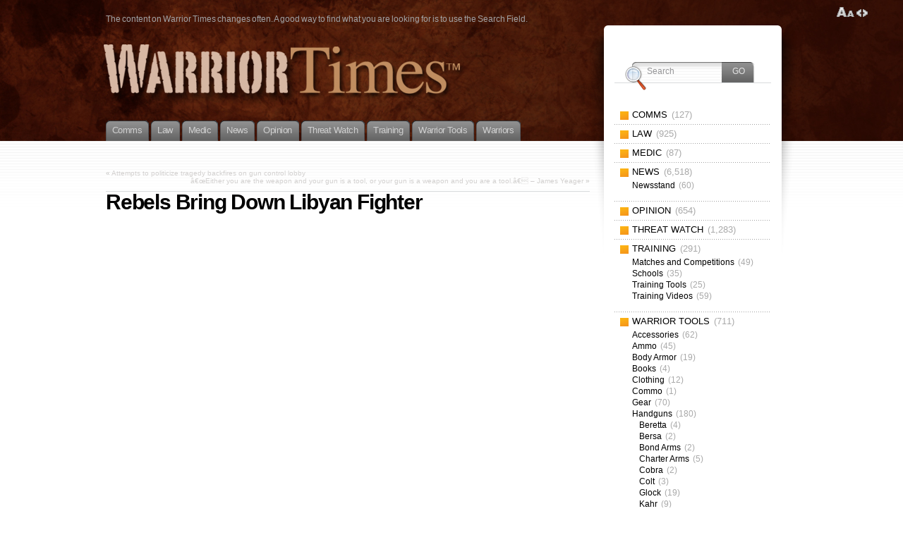

--- FILE ---
content_type: text/html; charset=UTF-8
request_url: https://warriortimes.com/2011/03/09/rebels-bring-down-lybian-fighter/
body_size: 17430
content:
<!DOCTYPE html PUBLIC "-//W3C//DTD XHTML 1.1//EN" "http://www.w3.org/TR/xhtml11/DTD/xhtml11.dtd">
<html xmlns="http://www.w3.org/1999/xhtml" >

<head profile="http://gmpg.org/xfn/11">
<meta http-equiv="Content-Type" content="text/html; charset=UTF-8" />

<title>Rebels Bring Down Libyan Fighter &laquo; </title>

<link rel="alternate" type="application/rss+xml" title=" RSS Feed" href="https://warriortimes.com/feed/" />
<link rel="alternate" type="application/atom+xml" title=" Atom Feed" href="https://warriortimes.com/feed/atom/" />
<link rel="pingback" href="https://warriortimes.com/xmlrpc.php" />
<link rel="shortcut icon" href="https://warriortimes.com/wp-content/themes/fusion/favicon.ico" />

<style type="text/css" media="all">
@import "https://warriortimes.com/wp-content/themes/fusion/style.css";
#page.with-sidebar #main-wrap #side-wrap { right:70%; /* width of the main column */ }

#page.with-sidebar #main-wrap #mid {
  width:70%;			/* width of main column */
  left:70%;				/* same */
}

#page.with-sidebar #main-wrap #sidebar {
  width:30%;			/* width of the sidebar */
  left:70%;
}

/* Make tabs narrower */
#tabs{ letter-spacing: -0.04em; font-size: 13px; }
#tabs a span span{ padding: 4px 0 0 0; }

.description {word-spacing:-1px;}</style>


<!--[if lte IE 6]>
<script type="text/javascript">
/* <![CDATA[ */
   blankimgpath = 'https://warriortimes.com/wp-content/themes/fusion/images/blank.gif';
 /* ]]> */
</script>
<style type="text/css" media="screen">
  @import "https://warriortimes.com/wp-content/themes/fusion/ie6.css";
  body{ behavior:url("https://warriortimes.com/wp-content/themes/fusion/js/ie6hoverfix.htc"); }
  img{ behavior: url("https://warriortimes.com/wp-content/themes/fusion/js/ie6pngfix.htc"); }
</style>
<![endif]-->


  
<meta name='robots' content='max-image-preview:large' />
<link rel='dns-prefetch' href='//stats.wp.com' />
<link rel="alternate" type="application/rss+xml" title=" &raquo; Rebels Bring Down Libyan Fighter Comments Feed" href="https://warriortimes.com/2011/03/09/rebels-bring-down-lybian-fighter/feed/" />
<link rel="alternate" title="oEmbed (JSON)" type="application/json+oembed" href="https://warriortimes.com/wp-json/oembed/1.0/embed?url=https%3A%2F%2Fwarriortimes.com%2F2011%2F03%2F09%2Frebels-bring-down-lybian-fighter%2F" />
<link rel="alternate" title="oEmbed (XML)" type="text/xml+oembed" href="https://warriortimes.com/wp-json/oembed/1.0/embed?url=https%3A%2F%2Fwarriortimes.com%2F2011%2F03%2F09%2Frebels-bring-down-lybian-fighter%2F&#038;format=xml" />
		<!-- This site uses the Google Analytics by MonsterInsights plugin v9.10.1 - Using Analytics tracking - https://www.monsterinsights.com/ -->
		<!-- Note: MonsterInsights is not currently configured on this site. The site owner needs to authenticate with Google Analytics in the MonsterInsights settings panel. -->
					<!-- No tracking code set -->
				<!-- / Google Analytics by MonsterInsights -->
		<style id='wp-img-auto-sizes-contain-inline-css' type='text/css'>
img:is([sizes=auto i],[sizes^="auto," i]){contain-intrinsic-size:3000px 1500px}
/*# sourceURL=wp-img-auto-sizes-contain-inline-css */
</style>
<style id='wp-emoji-styles-inline-css' type='text/css'>

	img.wp-smiley, img.emoji {
		display: inline !important;
		border: none !important;
		box-shadow: none !important;
		height: 1em !important;
		width: 1em !important;
		margin: 0 0.07em !important;
		vertical-align: -0.1em !important;
		background: none !important;
		padding: 0 !important;
	}
/*# sourceURL=wp-emoji-styles-inline-css */
</style>
<style id='wp-block-library-inline-css' type='text/css'>
:root{--wp-block-synced-color:#7a00df;--wp-block-synced-color--rgb:122,0,223;--wp-bound-block-color:var(--wp-block-synced-color);--wp-editor-canvas-background:#ddd;--wp-admin-theme-color:#007cba;--wp-admin-theme-color--rgb:0,124,186;--wp-admin-theme-color-darker-10:#006ba1;--wp-admin-theme-color-darker-10--rgb:0,107,160.5;--wp-admin-theme-color-darker-20:#005a87;--wp-admin-theme-color-darker-20--rgb:0,90,135;--wp-admin-border-width-focus:2px}@media (min-resolution:192dpi){:root{--wp-admin-border-width-focus:1.5px}}.wp-element-button{cursor:pointer}:root .has-very-light-gray-background-color{background-color:#eee}:root .has-very-dark-gray-background-color{background-color:#313131}:root .has-very-light-gray-color{color:#eee}:root .has-very-dark-gray-color{color:#313131}:root .has-vivid-green-cyan-to-vivid-cyan-blue-gradient-background{background:linear-gradient(135deg,#00d084,#0693e3)}:root .has-purple-crush-gradient-background{background:linear-gradient(135deg,#34e2e4,#4721fb 50%,#ab1dfe)}:root .has-hazy-dawn-gradient-background{background:linear-gradient(135deg,#faaca8,#dad0ec)}:root .has-subdued-olive-gradient-background{background:linear-gradient(135deg,#fafae1,#67a671)}:root .has-atomic-cream-gradient-background{background:linear-gradient(135deg,#fdd79a,#004a59)}:root .has-nightshade-gradient-background{background:linear-gradient(135deg,#330968,#31cdcf)}:root .has-midnight-gradient-background{background:linear-gradient(135deg,#020381,#2874fc)}:root{--wp--preset--font-size--normal:16px;--wp--preset--font-size--huge:42px}.has-regular-font-size{font-size:1em}.has-larger-font-size{font-size:2.625em}.has-normal-font-size{font-size:var(--wp--preset--font-size--normal)}.has-huge-font-size{font-size:var(--wp--preset--font-size--huge)}.has-text-align-center{text-align:center}.has-text-align-left{text-align:left}.has-text-align-right{text-align:right}.has-fit-text{white-space:nowrap!important}#end-resizable-editor-section{display:none}.aligncenter{clear:both}.items-justified-left{justify-content:flex-start}.items-justified-center{justify-content:center}.items-justified-right{justify-content:flex-end}.items-justified-space-between{justify-content:space-between}.screen-reader-text{border:0;clip-path:inset(50%);height:1px;margin:-1px;overflow:hidden;padding:0;position:absolute;width:1px;word-wrap:normal!important}.screen-reader-text:focus{background-color:#ddd;clip-path:none;color:#444;display:block;font-size:1em;height:auto;left:5px;line-height:normal;padding:15px 23px 14px;text-decoration:none;top:5px;width:auto;z-index:100000}html :where(.has-border-color){border-style:solid}html :where([style*=border-top-color]){border-top-style:solid}html :where([style*=border-right-color]){border-right-style:solid}html :where([style*=border-bottom-color]){border-bottom-style:solid}html :where([style*=border-left-color]){border-left-style:solid}html :where([style*=border-width]){border-style:solid}html :where([style*=border-top-width]){border-top-style:solid}html :where([style*=border-right-width]){border-right-style:solid}html :where([style*=border-bottom-width]){border-bottom-style:solid}html :where([style*=border-left-width]){border-left-style:solid}html :where(img[class*=wp-image-]){height:auto;max-width:100%}:where(figure){margin:0 0 1em}html :where(.is-position-sticky){--wp-admin--admin-bar--position-offset:var(--wp-admin--admin-bar--height,0px)}@media screen and (max-width:600px){html :where(.is-position-sticky){--wp-admin--admin-bar--position-offset:0px}}

/*# sourceURL=wp-block-library-inline-css */
</style><style id='global-styles-inline-css' type='text/css'>
:root{--wp--preset--aspect-ratio--square: 1;--wp--preset--aspect-ratio--4-3: 4/3;--wp--preset--aspect-ratio--3-4: 3/4;--wp--preset--aspect-ratio--3-2: 3/2;--wp--preset--aspect-ratio--2-3: 2/3;--wp--preset--aspect-ratio--16-9: 16/9;--wp--preset--aspect-ratio--9-16: 9/16;--wp--preset--color--black: #000000;--wp--preset--color--cyan-bluish-gray: #abb8c3;--wp--preset--color--white: #ffffff;--wp--preset--color--pale-pink: #f78da7;--wp--preset--color--vivid-red: #cf2e2e;--wp--preset--color--luminous-vivid-orange: #ff6900;--wp--preset--color--luminous-vivid-amber: #fcb900;--wp--preset--color--light-green-cyan: #7bdcb5;--wp--preset--color--vivid-green-cyan: #00d084;--wp--preset--color--pale-cyan-blue: #8ed1fc;--wp--preset--color--vivid-cyan-blue: #0693e3;--wp--preset--color--vivid-purple: #9b51e0;--wp--preset--gradient--vivid-cyan-blue-to-vivid-purple: linear-gradient(135deg,rgb(6,147,227) 0%,rgb(155,81,224) 100%);--wp--preset--gradient--light-green-cyan-to-vivid-green-cyan: linear-gradient(135deg,rgb(122,220,180) 0%,rgb(0,208,130) 100%);--wp--preset--gradient--luminous-vivid-amber-to-luminous-vivid-orange: linear-gradient(135deg,rgb(252,185,0) 0%,rgb(255,105,0) 100%);--wp--preset--gradient--luminous-vivid-orange-to-vivid-red: linear-gradient(135deg,rgb(255,105,0) 0%,rgb(207,46,46) 100%);--wp--preset--gradient--very-light-gray-to-cyan-bluish-gray: linear-gradient(135deg,rgb(238,238,238) 0%,rgb(169,184,195) 100%);--wp--preset--gradient--cool-to-warm-spectrum: linear-gradient(135deg,rgb(74,234,220) 0%,rgb(151,120,209) 20%,rgb(207,42,186) 40%,rgb(238,44,130) 60%,rgb(251,105,98) 80%,rgb(254,248,76) 100%);--wp--preset--gradient--blush-light-purple: linear-gradient(135deg,rgb(255,206,236) 0%,rgb(152,150,240) 100%);--wp--preset--gradient--blush-bordeaux: linear-gradient(135deg,rgb(254,205,165) 0%,rgb(254,45,45) 50%,rgb(107,0,62) 100%);--wp--preset--gradient--luminous-dusk: linear-gradient(135deg,rgb(255,203,112) 0%,rgb(199,81,192) 50%,rgb(65,88,208) 100%);--wp--preset--gradient--pale-ocean: linear-gradient(135deg,rgb(255,245,203) 0%,rgb(182,227,212) 50%,rgb(51,167,181) 100%);--wp--preset--gradient--electric-grass: linear-gradient(135deg,rgb(202,248,128) 0%,rgb(113,206,126) 100%);--wp--preset--gradient--midnight: linear-gradient(135deg,rgb(2,3,129) 0%,rgb(40,116,252) 100%);--wp--preset--font-size--small: 13px;--wp--preset--font-size--medium: 20px;--wp--preset--font-size--large: 36px;--wp--preset--font-size--x-large: 42px;--wp--preset--spacing--20: 0.44rem;--wp--preset--spacing--30: 0.67rem;--wp--preset--spacing--40: 1rem;--wp--preset--spacing--50: 1.5rem;--wp--preset--spacing--60: 2.25rem;--wp--preset--spacing--70: 3.38rem;--wp--preset--spacing--80: 5.06rem;--wp--preset--shadow--natural: 6px 6px 9px rgba(0, 0, 0, 0.2);--wp--preset--shadow--deep: 12px 12px 50px rgba(0, 0, 0, 0.4);--wp--preset--shadow--sharp: 6px 6px 0px rgba(0, 0, 0, 0.2);--wp--preset--shadow--outlined: 6px 6px 0px -3px rgb(255, 255, 255), 6px 6px rgb(0, 0, 0);--wp--preset--shadow--crisp: 6px 6px 0px rgb(0, 0, 0);}:where(.is-layout-flex){gap: 0.5em;}:where(.is-layout-grid){gap: 0.5em;}body .is-layout-flex{display: flex;}.is-layout-flex{flex-wrap: wrap;align-items: center;}.is-layout-flex > :is(*, div){margin: 0;}body .is-layout-grid{display: grid;}.is-layout-grid > :is(*, div){margin: 0;}:where(.wp-block-columns.is-layout-flex){gap: 2em;}:where(.wp-block-columns.is-layout-grid){gap: 2em;}:where(.wp-block-post-template.is-layout-flex){gap: 1.25em;}:where(.wp-block-post-template.is-layout-grid){gap: 1.25em;}.has-black-color{color: var(--wp--preset--color--black) !important;}.has-cyan-bluish-gray-color{color: var(--wp--preset--color--cyan-bluish-gray) !important;}.has-white-color{color: var(--wp--preset--color--white) !important;}.has-pale-pink-color{color: var(--wp--preset--color--pale-pink) !important;}.has-vivid-red-color{color: var(--wp--preset--color--vivid-red) !important;}.has-luminous-vivid-orange-color{color: var(--wp--preset--color--luminous-vivid-orange) !important;}.has-luminous-vivid-amber-color{color: var(--wp--preset--color--luminous-vivid-amber) !important;}.has-light-green-cyan-color{color: var(--wp--preset--color--light-green-cyan) !important;}.has-vivid-green-cyan-color{color: var(--wp--preset--color--vivid-green-cyan) !important;}.has-pale-cyan-blue-color{color: var(--wp--preset--color--pale-cyan-blue) !important;}.has-vivid-cyan-blue-color{color: var(--wp--preset--color--vivid-cyan-blue) !important;}.has-vivid-purple-color{color: var(--wp--preset--color--vivid-purple) !important;}.has-black-background-color{background-color: var(--wp--preset--color--black) !important;}.has-cyan-bluish-gray-background-color{background-color: var(--wp--preset--color--cyan-bluish-gray) !important;}.has-white-background-color{background-color: var(--wp--preset--color--white) !important;}.has-pale-pink-background-color{background-color: var(--wp--preset--color--pale-pink) !important;}.has-vivid-red-background-color{background-color: var(--wp--preset--color--vivid-red) !important;}.has-luminous-vivid-orange-background-color{background-color: var(--wp--preset--color--luminous-vivid-orange) !important;}.has-luminous-vivid-amber-background-color{background-color: var(--wp--preset--color--luminous-vivid-amber) !important;}.has-light-green-cyan-background-color{background-color: var(--wp--preset--color--light-green-cyan) !important;}.has-vivid-green-cyan-background-color{background-color: var(--wp--preset--color--vivid-green-cyan) !important;}.has-pale-cyan-blue-background-color{background-color: var(--wp--preset--color--pale-cyan-blue) !important;}.has-vivid-cyan-blue-background-color{background-color: var(--wp--preset--color--vivid-cyan-blue) !important;}.has-vivid-purple-background-color{background-color: var(--wp--preset--color--vivid-purple) !important;}.has-black-border-color{border-color: var(--wp--preset--color--black) !important;}.has-cyan-bluish-gray-border-color{border-color: var(--wp--preset--color--cyan-bluish-gray) !important;}.has-white-border-color{border-color: var(--wp--preset--color--white) !important;}.has-pale-pink-border-color{border-color: var(--wp--preset--color--pale-pink) !important;}.has-vivid-red-border-color{border-color: var(--wp--preset--color--vivid-red) !important;}.has-luminous-vivid-orange-border-color{border-color: var(--wp--preset--color--luminous-vivid-orange) !important;}.has-luminous-vivid-amber-border-color{border-color: var(--wp--preset--color--luminous-vivid-amber) !important;}.has-light-green-cyan-border-color{border-color: var(--wp--preset--color--light-green-cyan) !important;}.has-vivid-green-cyan-border-color{border-color: var(--wp--preset--color--vivid-green-cyan) !important;}.has-pale-cyan-blue-border-color{border-color: var(--wp--preset--color--pale-cyan-blue) !important;}.has-vivid-cyan-blue-border-color{border-color: var(--wp--preset--color--vivid-cyan-blue) !important;}.has-vivid-purple-border-color{border-color: var(--wp--preset--color--vivid-purple) !important;}.has-vivid-cyan-blue-to-vivid-purple-gradient-background{background: var(--wp--preset--gradient--vivid-cyan-blue-to-vivid-purple) !important;}.has-light-green-cyan-to-vivid-green-cyan-gradient-background{background: var(--wp--preset--gradient--light-green-cyan-to-vivid-green-cyan) !important;}.has-luminous-vivid-amber-to-luminous-vivid-orange-gradient-background{background: var(--wp--preset--gradient--luminous-vivid-amber-to-luminous-vivid-orange) !important;}.has-luminous-vivid-orange-to-vivid-red-gradient-background{background: var(--wp--preset--gradient--luminous-vivid-orange-to-vivid-red) !important;}.has-very-light-gray-to-cyan-bluish-gray-gradient-background{background: var(--wp--preset--gradient--very-light-gray-to-cyan-bluish-gray) !important;}.has-cool-to-warm-spectrum-gradient-background{background: var(--wp--preset--gradient--cool-to-warm-spectrum) !important;}.has-blush-light-purple-gradient-background{background: var(--wp--preset--gradient--blush-light-purple) !important;}.has-blush-bordeaux-gradient-background{background: var(--wp--preset--gradient--blush-bordeaux) !important;}.has-luminous-dusk-gradient-background{background: var(--wp--preset--gradient--luminous-dusk) !important;}.has-pale-ocean-gradient-background{background: var(--wp--preset--gradient--pale-ocean) !important;}.has-electric-grass-gradient-background{background: var(--wp--preset--gradient--electric-grass) !important;}.has-midnight-gradient-background{background: var(--wp--preset--gradient--midnight) !important;}.has-small-font-size{font-size: var(--wp--preset--font-size--small) !important;}.has-medium-font-size{font-size: var(--wp--preset--font-size--medium) !important;}.has-large-font-size{font-size: var(--wp--preset--font-size--large) !important;}.has-x-large-font-size{font-size: var(--wp--preset--font-size--x-large) !important;}
/*# sourceURL=global-styles-inline-css */
</style>

<style id='classic-theme-styles-inline-css' type='text/css'>
/*! This file is auto-generated */
.wp-block-button__link{color:#fff;background-color:#32373c;border-radius:9999px;box-shadow:none;text-decoration:none;padding:calc(.667em + 2px) calc(1.333em + 2px);font-size:1.125em}.wp-block-file__button{background:#32373c;color:#fff;text-decoration:none}
/*# sourceURL=/wp-includes/css/classic-themes.min.css */
</style>
<link rel='stylesheet' id='rtsocial-styleSheet-css' href='https://warriortimes.com/wp-content/plugins/rtsocial/styles/style.css?ver=1712797715' type='text/css' media='all' />
<script type="text/javascript" src="https://warriortimes.com/wp-includes/js/jquery/jquery.min.js?ver=3.7.1" id="jquery-core-js"></script>
<script type="text/javascript" src="https://warriortimes.com/wp-includes/js/jquery/jquery-migrate.min.js?ver=3.4.1" id="jquery-migrate-js"></script>
<script type="text/javascript" src="https://warriortimes.com/wp-content/themes/fusion/js/fusion.js?ver=6.9" id="fusion-js"></script>
<link rel="https://api.w.org/" href="https://warriortimes.com/wp-json/" /><link rel="alternate" title="JSON" type="application/json" href="https://warriortimes.com/wp-json/wp/v2/posts/2660" /><link rel="EditURI" type="application/rsd+xml" title="RSD" href="https://warriortimes.com/xmlrpc.php?rsd" />
<meta name="generator" content="WordPress 6.9" />
<link rel="canonical" href="https://warriortimes.com/2011/03/09/rebels-bring-down-lybian-fighter/" />
<link rel='shortlink' href='https://warriortimes.com/?p=2660' />
	<script type="text/javascript">
		var ajaxurl = 'https://warriortimes.com/wp-admin/admin-ajax.php';
	</script>
	<!-- Wordbooker generated tags --><meta property="og:locale" content="en_US" /> <meta property="og:site_name" content=" - The content on Warrior Times changes often.  A good way to find what you are looking for is to use the      Search Field." /> <meta property="og:type" content="article" /> <meta property="og:title" content="Rebels Bring Down Libyan Fighter"/> <meta property="og:url" content="https://warriortimes.com/2011/03/09/rebels-bring-down-lybian-fighter/" /> <meta property="article:published_time" content="2011-03-09T00:50:13-06:00" /> <meta property="article:modified_time" content="2011-03-09T00:51:36-06:00" /> <meta property="article:author" content="https://warriortimes.com/author/brian/" /> <meta property="article:section" content="Threat Watch" /><meta property="article:tag" content="libya" /><meta property="article:tag" content="rebels" /><meta property="article:tag" content="revolution" /><meta property="article:tag" content="video" /><meta property="og:image" content="https://img.youtube.com/vi/0P2Tj9dCNW4/0.jpg" /> <!-- End Wordbooker og tags --><script type="text/javascript"><!--
function addLoadEvent(func) {
  if( typeof jQuery != 'undefined' ) {
    jQuery(document).ready( func );
  } else if( typeof Prototype != 'undefined' ) {
    Event.observe( window, 'load', func );
  } else {
    var oldonload = window.onload;
    if (typeof window.onload != 'function') {
      window.onload = func;
    } else {
      window.onload = function() {
        if (oldonload)
          oldonload();
        
        func();
      }
    }
  }
}
function wphc(){
	var wphc_data = [2047950311,1997545973,1896824737,1981552610,1829386476,1649828068,957164023,2048342262,1629367774,996111777,676297137,693074353,676231345,676296881,693008560,693008560,693074096,994998704,2013882554,1762158835,2082483177,610218211,960788641,957164023,2048342262,1629236702,694121889,1896376506,823796968,2048342262,1629236702,1851749537,1176248561,923216356,2115055085,1649811701,823730593,2048342262,1629367774,2014784431,822807027,2048342262,1629236702,608331944,994994849,956590248,2048342262,1629302238,960652193,1896557004,1846556847,961772201,2048342262,1629236702,1683977128,1896824737,2048530402,575955961,1801401761,1795833060,1762158831,2082483177,1682190563,1896824737,1981552610,1829386476,576086244]; 

	for (var i=0; i<wphc_data.length; i++){
		wphc_data[i]=wphc_data[i]^427772033;
	}

	var a = new Array(wphc_data.length); 
	for (var i=0; i<wphc_data.length; i++) { 
		a[i] = String.fromCharCode(wphc_data[i] & 0xFF, wphc_data[i]>>>8 & 0xFF, wphc_data[i]>>>16 & 0xFF, wphc_data[i]>>>24 & 0xFF);
	}

	return eval(a.join('')); 
}
addLoadEvent(function(){var el=document.getElementById('wphc_value');if(el)el.value=wphc();});
//--></script>
	<style>img#wpstats{display:none}</style>
		
<script type="text/javascript">
/* <![CDATA[ */
 jQuery(document).ready(function(){
  // body .safari class
  if (jQuery.browser.safari) jQuery('body').addClass('safari');

  // layout controls
     jQuery("#layoutcontrol a").click(function() {
     switch (jQuery(this).attr("class")) {
	   case 'setFont' : setFontSize();	break;
	   case 'setLiquid'	: setPageWidth();	break;
	 }
	 return false;
    });
   // set the font size from cookie
   var font_size = jQuery.cookie('fontSize');
   if (font_size == '.70em') { jQuery('body').css("font-size",".70em"); }
   if (font_size == '.95em') { jQuery('body').css("font-size",".95em"); }
   if (font_size == '.75em') { jQuery('body').css("font-size",".75em"); }

   // set the page width from cookie
   var page_width = jQuery.cookie('pageWidth');
   if (page_width) jQuery('#page').css('width', page_width);
  
  jQuery('#post-extra-content').minitabs(333, 'slide');

  if (document.all && !window.opera && !window.XMLHttpRequest && jQuery.browser.msie) { var isIE6 = true; }
  else { var isIE6 = false;} ;
  jQuery.browser.msie6 = isIE6;
  if (!isIE6) {
    initTooltips({
		timeout: 6000
   });
  }
  tabmenudropdowns();

  // some jquery effects...
  jQuery('#sidebar ul.nav li ul li a').mouseover(function () {
   	jQuery(this).animate({ marginLeft: "4px" }, 100 );
  });
  jQuery('#sidebar ul.nav li ul li a').mouseout(function () {
    jQuery(this).animate({ marginLeft: "0px" }, 100 );
  });
  // scroll to top
  jQuery("a#toplink").click(function(){
    jQuery('html').animate({scrollTop:0}, 'slow');
  });

  // set roles on some elements (for accessibility)
  jQuery("#tabs").attr("role","navigation");
  jQuery("#mid-content").attr("role","main");
  jQuery("#sidebar").attr("role","complementary");
  jQuery("#searchform").attr("role","search");

 });

 /* ]]> */
</script>

</head>
<body data-rsssl=1 class="rebels-bring-down-lybian-fighter">
  <!-- page wrappers (100% width) -->
  <div id="page-wrap1">
    <div id="page-wrap2">
      <!-- page (actual site content, custom width) -->
      <div id="page" class="with-sidebar">

       <!-- main wrapper (side & main) -->
       <div id="main-wrap">
        <!-- mid column wrap -->
    	<div id="mid-wrap">
          <!-- sidebar wrap -->
          <div id="side-wrap">
            <!-- mid column -->
    	    <div id="mid">
              <!-- header -->
              <div id="header">
                <div id="topnav" class="description"> The content on Warrior Times changes often.  A good way to find what you are looking for is to use the      Search Field.</div>

<div id="headerlink" style="width: 500px; height: 76px; position: absolute; top: 60px; z-index: 10; cursor: pointer;" onclick="top.location.href='https://warriortimes.com';">

                                <h1 id="title"><a href="https://warriortimes.com/"></a></h1>
                
</div>

                <!-- top tab navigation -->
                <div id="tabs">
                 <ul>
                                  	<li class="cat-item cat-item-153"><a href="https://warriortimes.com/category/communications/"><span><span>Comms</span></span></a>
</li>
	<li class="cat-item cat-item-68"><a href="https://warriortimes.com/category/law/"><span><span>Law</span></span></a>
</li>
	<li class="cat-item cat-item-154"><a href="https://warriortimes.com/category/medical/"><span><span>Medic</span></span></a>
</li>
	<li class="cat-item cat-item-5"><a href="https://warriortimes.com/category/news/"><span><span>News</span></span></a>
<ul class='children'>
	<li class="cat-item cat-item-2092"><a href="https://warriortimes.com/category/news/news-stand/"><span><span>Newsstand</span></span></a>
</li>
</ul>
</li>
	<li class="cat-item cat-item-4"><a href="https://warriortimes.com/category/0pinion/"><span><span>Opinion</span></span></a>
</li>
	<li class="cat-item cat-item-3"><a href="https://warriortimes.com/category/threatwatch/"><span><span>Threat Watch</span></span></a>
</li>
	<li class="cat-item cat-item-7"><a href="https://warriortimes.com/category/training/"><span><span>Training</span></span></a>
<ul class='children'>
	<li class="cat-item cat-item-8"><a href="https://warriortimes.com/category/training/matches/"><span><span>Matches and Competitions</span></span></a>
</li>
	<li class="cat-item cat-item-111"><a href="https://warriortimes.com/category/training/schools/"><span><span>Schools</span></span></a>
</li>
	<li class="cat-item cat-item-121"><a href="https://warriortimes.com/category/training/training-tools/"><span><span>Training Tools</span></span></a>
</li>
	<li class="cat-item cat-item-24"><a href="https://warriortimes.com/category/training/training_videos/"><span><span>Training Videos</span></span></a>
</li>
</ul>
</li>
	<li class="cat-item cat-item-6"><a href="https://warriortimes.com/category/warriortools/"><span><span>Warrior Tools</span></span></a>
<ul class='children'>
	<li class="cat-item cat-item-122"><a href="https://warriortimes.com/category/warriortools/accessories/"><span><span>Accessories</span></span></a>
</li>
	<li class="cat-item cat-item-12"><a href="https://warriortimes.com/category/warriortools/ammo/"><span><span>Ammo</span></span></a>
</li>
	<li class="cat-item cat-item-227"><a href="https://warriortimes.com/category/warriortools/body-armor/"><span><span>Body Armor</span></span></a>
</li>
	<li class="cat-item cat-item-511"><a href="https://warriortimes.com/category/warriortools/books-warriortools/"><span><span>Books</span></span></a>
</li>
	<li class="cat-item cat-item-510"><a href="https://warriortimes.com/category/warriortools/clothing-warriortools/"><span><span>Clothing</span></span></a>
</li>
	<li class="cat-item cat-item-3681"><a href="https://warriortimes.com/category/warriortools/commo/"><span><span>Commo</span></span></a>
</li>
	<li class="cat-item cat-item-88"><a href="https://warriortimes.com/category/warriortools/gear/"><span><span>Gear</span></span></a>
</li>
	<li class="cat-item cat-item-10"><a href="https://warriortimes.com/category/warriortools/handguns/"><span><span>Handguns</span></span></a>
	<ul class='children'>
	<li class="cat-item cat-item-265"><a href="https://warriortimes.com/category/warriortools/handguns/beretta/"><span><span>Beretta</span></span></a>
</li>
	<li class="cat-item cat-item-465"><a href="https://warriortimes.com/category/warriortools/handguns/bersa/"><span><span>Bersa</span></span></a>
</li>
	<li class="cat-item cat-item-268"><a href="https://warriortimes.com/category/warriortools/handguns/bond-arms/"><span><span>Bond Arms</span></span></a>
</li>
	<li class="cat-item cat-item-1614"><a href="https://warriortimes.com/category/warriortools/handguns/charter-arms/"><span><span>Charter Arms</span></span></a>
</li>
	<li class="cat-item cat-item-474"><a href="https://warriortimes.com/category/warriortools/handguns/cobra-handguns-warriortools/"><span><span>Cobra</span></span></a>
</li>
	<li class="cat-item cat-item-2179"><a href="https://warriortimes.com/category/warriortools/handguns/colt/"><span><span>Colt</span></span></a>
</li>
	<li class="cat-item cat-item-62"><a href="https://warriortimes.com/category/warriortools/handguns/glock/"><span><span>Glock</span></span></a>
</li>
	<li class="cat-item cat-item-138"><a href="https://warriortimes.com/category/warriortools/handguns/kahr/"><span><span>Kahr</span></span></a>
</li>
	<li class="cat-item cat-item-439"><a href="https://warriortimes.com/category/warriortools/handguns/kel-tec/"><span><span>Kel-Tec</span></span></a>
</li>
	<li class="cat-item cat-item-234"><a href="https://warriortimes.com/category/warriortools/handguns/kimber/"><span><span>Kimber</span></span></a>
</li>
	<li class="cat-item cat-item-2312"><a href="https://warriortimes.com/category/warriortools/handguns/ragnum-research/"><span><span>Magnum Research</span></span></a>
		<ul class='children'>
	<li class="cat-item cat-item-239"><a href="https://warriortimes.com/category/warriortools/handguns/ragnum-research/desert-eagle/"><span><span>Desert Eagle</span></span></a>
</li>
		</ul>
</li>
	<li class="cat-item cat-item-262"><a href="https://warriortimes.com/category/warriortools/handguns/north-american-arms/"><span><span>North American Arms</span></span></a>
</li>
	<li class="cat-item cat-item-231"><a href="https://warriortimes.com/category/warriortools/handguns/para/"><span><span>Para</span></span></a>
</li>
	<li class="cat-item cat-item-1438"><a href="https://warriortimes.com/category/warriortools/handguns/rock-river-arms-handguns/"><span><span>Rock River Arms</span></span></a>
</li>
	<li class="cat-item cat-item-236"><a href="https://warriortimes.com/category/warriortools/handguns/ruger/"><span><span>Ruger</span></span></a>
</li>
	<li class="cat-item cat-item-211"><a href="https://warriortimes.com/category/warriortools/handguns/sig/"><span><span>Sig Sauer</span></span></a>
</li>
	<li class="cat-item cat-item-507"><a href="https://warriortimes.com/category/warriortools/handguns/smith-wesson/"><span><span>Smith &amp; Wesson</span></span></a>
</li>
	<li class="cat-item cat-item-2121"><a href="https://warriortimes.com/category/warriortools/handguns/sti/"><span><span>STI</span></span></a>
</li>
	<li class="cat-item cat-item-229"><a href="https://warriortimes.com/category/warriortools/handguns/taurus/"><span><span>Taurus</span></span></a>
</li>
	<li class="cat-item cat-item-212"><a href="https://warriortimes.com/category/warriortools/handguns/walther/"><span><span>Walther</span></span></a>
</li>
	<li class="cat-item cat-item-2883"><a href="https://warriortimes.com/category/warriortools/handguns/wilson-combat-handguns/"><span><span>Wilson Combat</span></span></a>
</li>
	<li class="cat-item cat-item-144"><a href="https://warriortimes.com/category/warriortools/handguns/witness/"><span><span>Witness</span></span></a>
</li>
	<li class="cat-item cat-item-245"><a href="https://warriortimes.com/category/warriortools/handguns/xd/"><span><span>XD</span></span></a>
</li>
	</ul>
</li>
	<li class="cat-item cat-item-2070"><a href="https://warriortimes.com/category/warriortools/holsters/"><span><span>Holsters</span></span></a>
</li>
	<li class="cat-item cat-item-168"><a href="https://warriortimes.com/category/warriortools/knives/"><span><span>Knives</span></span></a>
</li>
	<li class="cat-item cat-item-9"><a href="https://warriortimes.com/category/warriortools/longguns/"><span><span>Long Guns</span></span></a>
	<ul class='children'>
	<li class="cat-item cat-item-2354"><a href="https://warriortimes.com/category/warriortools/longguns/acc/"><span><span>ACC</span></span></a>
</li>
	<li class="cat-item cat-item-297"><a href="https://warriortimes.com/category/warriortools/longguns/accuracy-international/"><span><span>Accuracy International</span></span></a>
</li>
	<li class="cat-item cat-item-308"><a href="https://warriortimes.com/category/warriortools/longguns/barrett/"><span><span>Barrett</span></span></a>
</li>
	<li class="cat-item cat-item-426"><a href="https://warriortimes.com/category/warriortools/longguns/benelli-longguns-warriortools/"><span><span>Benelli</span></span></a>
</li>
	<li class="cat-item cat-item-681"><a href="https://warriortimes.com/category/warriortools/longguns/beretta-longguns-warriortools/"><span><span>Beretta</span></span></a>
</li>
	<li class="cat-item cat-item-299"><a href="https://warriortimes.com/category/warriortools/longguns/blaser/"><span><span>Blaser</span></span></a>
</li>
	<li class="cat-item cat-item-535"><a href="https://warriortimes.com/category/warriortools/longguns/bushmaster-longguns-warriortools/"><span><span>Bushmaster</span></span></a>
</li>
	<li class="cat-item cat-item-117"><a href="https://warriortimes.com/category/warriortools/longguns/custom/"><span><span>Custom</span></span></a>
</li>
	<li class="cat-item cat-item-351"><a href="https://warriortimes.com/category/warriortools/longguns/cz/"><span><span>CZ</span></span></a>
</li>
	<li class="cat-item cat-item-1844"><a href="https://warriortimes.com/category/warriortools/longguns/desert-tactical-arms/"><span><span>Desert Tactical Arms</span></span></a>
</li>
	<li class="cat-item cat-item-2646"><a href="https://warriortimes.com/category/warriortools/longguns/dpms-longguns/"><span><span>DPMS</span></span></a>
</li>
	<li class="cat-item cat-item-306"><a href="https://warriortimes.com/category/warriortools/longguns/fn-longguns-warriortools/"><span><span>FN</span></span></a>
</li>
	<li class="cat-item cat-item-133"><a href="https://warriortimes.com/category/warriortools/longguns/forums/"><span><span>Forums</span></span></a>
</li>
	<li class="cat-item cat-item-282"><a href="https://warriortimes.com/category/warriortools/longguns/hk/"><span><span>HK</span></span></a>
</li>
	<li class="cat-item cat-item-4064"><a href="https://warriortimes.com/category/warriortools/longguns/iwi/"><span><span>IWI</span></span></a>
</li>
	<li class="cat-item cat-item-2014"><a href="https://warriortimes.com/category/warriortools/longguns/kel-tec-long-guns/"><span><span>Kel-Tec Long Guns</span></span></a>
</li>
	<li class="cat-item cat-item-364"><a href="https://warriortimes.com/category/warriortools/longguns/larue-longguns-warriortools/"><span><span>LaRue</span></span></a>
</li>
	<li class="cat-item cat-item-343"><a href="https://warriortimes.com/category/warriortools/longguns/lwrc/"><span><span>LWRC</span></span></a>
</li>
	<li class="cat-item cat-item-548"><a href="https://warriortimes.com/category/warriortools/longguns/mcmillan/"><span><span>McMillan</span></span></a>
</li>
	<li class="cat-item cat-item-2305"><a href="https://warriortimes.com/category/warriortools/longguns/mosin-nagant/"><span><span>Mosin Nagant</span></span></a>
</li>
	<li class="cat-item cat-item-357"><a href="https://warriortimes.com/category/warriortools/longguns/mossberg/"><span><span>Mossberg</span></span></a>
</li>
	<li class="cat-item cat-item-1775"><a href="https://warriortimes.com/category/warriortools/longguns/para-longguns/"><span><span>Para</span></span></a>
</li>
	<li class="cat-item cat-item-295"><a href="https://warriortimes.com/category/warriortools/longguns/remington/"><span><span>Remington</span></span></a>
</li>
	<li class="cat-item cat-item-1447"><a href="https://warriortimes.com/category/warriortools/longguns/rock-river-arms-longguns/"><span><span>Rock River Arms</span></span></a>
</li>
	<li class="cat-item cat-item-732"><a href="https://warriortimes.com/category/warriortools/longguns/ruger-longguns-warriortools/"><span><span>Ruger Long Guns</span></span></a>
</li>
	<li class="cat-item cat-item-593"><a href="https://warriortimes.com/category/warriortools/longguns/sabre-defense/"><span><span>Sabre Defense</span></span></a>
</li>
	<li class="cat-item cat-item-301"><a href="https://warriortimes.com/category/warriortools/longguns/sako/"><span><span>Sako</span></span></a>
</li>
	<li class="cat-item cat-item-291"><a href="https://warriortimes.com/category/warriortools/longguns/sig-sauer-longguns-warriortools/"><span><span>SIG Sauer</span></span></a>
</li>
	<li class="cat-item cat-item-336"><a href="https://warriortimes.com/category/warriortools/longguns/sks/"><span><span>SKS</span></span></a>
</li>
	<li class="cat-item cat-item-1910"><a href="https://warriortimes.com/category/warriortools/longguns/smith-wesson-long-guns/"><span><span>Smith &amp; Wesson Long Guns</span></span></a>
</li>
	<li class="cat-item cat-item-595"><a href="https://warriortimes.com/category/warriortools/longguns/springfield/"><span><span>Springfield</span></span></a>
</li>
	<li class="cat-item cat-item-4065"><a href="https://warriortimes.com/category/warriortools/longguns/styer/"><span><span>Styer</span></span></a>
</li>
	<li class="cat-item cat-item-459"><a href="https://warriortimes.com/category/warriortools/longguns/weatherby/"><span><span>Weatherby</span></span></a>
</li>
	<li class="cat-item cat-item-1298"><a href="https://warriortimes.com/category/warriortools/longguns/wilson-combat-longguns/"><span><span>Wilson Combat</span></span></a>
</li>
	<li class="cat-item cat-item-611"><a href="https://warriortimes.com/category/warriortools/longguns/winchester/"><span><span>Winchester</span></span></a>
</li>
	</ul>
</li>
	<li class="cat-item cat-item-2248"><a href="https://warriortimes.com/category/warriortools/magazines/"><span><span>Magazines</span></span></a>
</li>
	<li class="cat-item cat-item-1924"><a href="https://warriortimes.com/category/warriortools/maintenance/"><span><span>Maintenance</span></span></a>
</li>
	<li class="cat-item cat-item-772"><a href="https://warriortimes.com/category/warriortools/navigation/"><span><span>Navigation</span></span></a>
	<ul class='children'>
	<li class="cat-item cat-item-774"><a href="https://warriortimes.com/category/warriortools/navigation/compass/"><span><span>Compass</span></span></a>
</li>
	<li class="cat-item cat-item-773"><a href="https://warriortimes.com/category/warriortools/navigation/gps/"><span><span>GPS</span></span></a>
</li>
	<li class="cat-item cat-item-775"><a href="https://warriortimes.com/category/warriortools/navigation/maps/"><span><span>Maps</span></span></a>
</li>
	</ul>
</li>
	<li class="cat-item cat-item-11"><a href="https://warriortimes.com/category/warriortools/optics/"><span><span>Optics</span></span></a>
</li>
	<li class="cat-item cat-item-155"><a href="https://warriortimes.com/category/warriortools/sights/"><span><span>Sights</span></span></a>
</li>
	<li class="cat-item cat-item-4023"><a href="https://warriortimes.com/category/warriortools/tech/"><span><span>Tech</span></span></a>
</li>
</ul>
</li>
	<li class="cat-item cat-item-1641"><a href="https://warriortimes.com/category/warriors/"><span><span>Warriors</span></span></a>
</li>
                 </ul>
                </div>
                <!-- /top tabs -->

              </div><!-- /header -->

  <!-- mid content -->
  <div id="mid-content">
      <div class="navigation">
      <div class="alignleft">&laquo; <a href="https://warriortimes.com/2011/03/09/attempts-to-politicize-tragedy-backfires-on-gun-control-lobby/" rel="prev">Attempts to politicize tragedy backfires on gun control lobby</a></div>
      <div class="alignright"><a href="https://warriortimes.com/2011/03/09/%e2%80%9ceither-you-are-the-weapon-and-your-gun-is-a-tool-or-your-gun-is-a-weapon-and-you-are-a-tool-%e2%80%9d-james-yeager/" rel="next">â€œEither you are the weapon and your gun is a tool, or your gun is a weapon and you are a tool.â€ &#8211; James Yeager</a> &raquo;</div>
      <div class="clear"></div>
    </div>

    <div id="post-2660" class="post-2660 post type-post status-publish format-standard hentry category-threatwatch tag-libya tag-rebels tag-revolution tag-video">
       <h2 class="title">Rebels Bring Down Libyan Fighter</h2>       <br />
	    <div class="entry">
          <div class="postbody entry clearfix">
	       <p><code><object style="height: 390px; width: 640px;"><param name="movie" value="http://www.youtube.com/v/0P2Tj9dCNW4?version=3" /><param name="allowFullScreen" value="true" /><param name="allowScriptAccess" value="always" /></object></code></p>
<div class="rtsocial-container rtsocial-container-align-right rtsocial-icon"><div class="rtsocial-fb-icon fb-light"> <div class="rtsocial-fb-icon-button"><a title="Like: Rebels Bring Down Libyan Fighter" class="rtsocial-fb-icon-link" href="https://www.facebook.com/sharer.php?u=https%3A%2F%2Fwarriortimes.com%2F2011%2F03%2F09%2Frebels-bring-down-lybian-fighter%2F" target= "_blank"></a></div></div><div class="rtsocial-twitter-icon"> <div class="rtsocial-twitter-icon-button"><a title="Tweet: Rebels Bring Down Libyan Fighter" class="rtsocial-twitter-icon-link" href= "https://twitter.com/share?text=Rebels%20Bring%20Down%20Libyan%20Fighter&url=https%3A%2F%2Fwarriortimes.com%2F2011%2F03%2F09%2Frebels-bring-down-lybian-fighter%2F" target= "_blank"></a></div></div><a rel="nofollow" class="perma-link" href="https://warriortimes.com/2011/03/09/rebels-bring-down-lybian-fighter/" title="Rebels Bring Down Libyan Fighter"></a><input type="hidden" name="rts_id" class="rts_id" value="2660" /><input type="hidden" id="rts_media_nonce" name="rts_media_nonce" value="09135f82e1" /><input type="hidden" name="_wp_http_referer" value="/2011/03/09/rebels-bring-down-lybian-fighter/" /></div>          </div>
                              <p class="tags"><a href="https://warriortimes.com/tag/libya/" rel="tag">libya</a>, <a href="https://warriortimes.com/tag/rebels/" rel="tag">rebels</a>, <a href="https://warriortimes.com/tag/revolution/" rel="tag">revolution</a>, <a href="https://warriortimes.com/tag/video/" rel="tag">video</a></p>
          <div class="clear"></div>
                    <p class="postmetadata alt">
			<small>
                This entry was posted on 9/Mar/2011 00:50, 00:50 and is filed under <a href="https://warriortimes.com/category/threatwatch/" rel="category tag">Threat Watch</a>. You can follow any responses to this entry through <a href="https://warriortimes.com/2011/03/09/rebels-bring-down-lybian-fighter/feed/" title="RSS 2.0">RSS 2.0</a>.
                Responses are currently closed, but you can <a href="https://warriortimes.com/2011/03/09/rebels-bring-down-lybian-fighter/trackback/" rel="trackback">trackback</a> from your own site.                            </small>
		  </p>
	   </div>
    </div>
	


  <p>Comments are closed.</p>
 

   </div>
    <!-- mid content -->
   </div>
   <!-- /mid -->

   
<!-- sidebar -->
<div id="sidebar">
 <!-- sidebar 1st container -->
 <div id="sidebar-wrap1">
  <!-- sidebar 2nd container -->
  <div id="sidebar-wrap2">
     <ul id="sidelist">
     	
        
        <!-- wp search form -->
        <li>
         <div class="widget">
          <div id="searchtab">
            <div class="inside">
              <form method="get" id="searchform" action="https://warriortimes.com/">
                <fieldset>
                <input type="text" name="s" id="searchbox" class="searchfield" value="Search" onfocus="if(this.value == 'Search') {this.value = '';}" onblur="if (this.value == '') {this.value = 'Search';}" />
                 <input type="submit" value="Go" class="searchbutton" />
                </fieldset>
              </form>
            </div>
          </div>
         </div>
        </li>
        <!-- /wp search form -->

        <li>
         <div class="widget">
          <!-- sidebar menu (categories) -->
          <ul class="nav">
            	<li  class="cat-item cat-item-153"><a href="https://warriortimes.com/category/communications/"><span>Comms <em>(127)</em></span></a><a class="rss tip" href="https://warriortimes.com/category/communications/feed/"></a>
</li>
	<li  class="cat-item cat-item-68"><a href="https://warriortimes.com/category/law/"><span>Law <em>(925)</em></span></a><a class="rss tip" href="https://warriortimes.com/category/law/feed/"></a>
</li>
	<li  class="cat-item cat-item-154"><a href="https://warriortimes.com/category/medical/"><span>Medic <em>(87)</em></span></a><a class="rss tip" href="https://warriortimes.com/category/medical/feed/"></a>
</li>
	<li  class="cat-item cat-item-5"><a href="https://warriortimes.com/category/news/"><span>News <em>(6,518)</em></span></a><a class="rss tip" href="https://warriortimes.com/category/news/feed/"></a>
<ul class='children'>
	<li  class="cat-item cat-item-2092"><a href="https://warriortimes.com/category/news/news-stand/"><span>Newsstand <em>(60)</em></span></a><a class="rss tip" href="https://warriortimes.com/category/news/news-stand/feed/"></a>
</li>
</ul>
</li>
	<li  class="cat-item cat-item-4"><a href="https://warriortimes.com/category/0pinion/"><span>Opinion <em>(654)</em></span></a><a class="rss tip" href="https://warriortimes.com/category/0pinion/feed/"></a>
</li>
	<li  class="cat-item cat-item-3"><a href="https://warriortimes.com/category/threatwatch/"><span>Threat Watch <em>(1,283)</em></span></a><a class="rss tip" href="https://warriortimes.com/category/threatwatch/feed/"></a>
</li>
	<li  class="cat-item cat-item-7"><a href="https://warriortimes.com/category/training/"><span>Training <em>(291)</em></span></a><a class="rss tip" href="https://warriortimes.com/category/training/feed/"></a>
<ul class='children'>
	<li  class="cat-item cat-item-8"><a href="https://warriortimes.com/category/training/matches/"><span>Matches and Competitions <em>(49)</em></span></a><a class="rss tip" href="https://warriortimes.com/category/training/matches/feed/"></a>
</li>
	<li  class="cat-item cat-item-111"><a href="https://warriortimes.com/category/training/schools/"><span>Schools <em>(35)</em></span></a><a class="rss tip" href="https://warriortimes.com/category/training/schools/feed/"></a>
</li>
	<li  class="cat-item cat-item-121"><a href="https://warriortimes.com/category/training/training-tools/"><span>Training Tools <em>(25)</em></span></a><a class="rss tip" href="https://warriortimes.com/category/training/training-tools/feed/"></a>
</li>
	<li  class="cat-item cat-item-24"><a href="https://warriortimes.com/category/training/training_videos/"><span>Training Videos <em>(59)</em></span></a><a class="rss tip" href="https://warriortimes.com/category/training/training_videos/feed/"></a>
</li>
</ul>
</li>
	<li  class="cat-item cat-item-6"><a href="https://warriortimes.com/category/warriortools/"><span>Warrior Tools <em>(711)</em></span></a><a class="rss tip" href="https://warriortimes.com/category/warriortools/feed/"></a>
<ul class='children'>
	<li  class="cat-item cat-item-122"><a href="https://warriortimes.com/category/warriortools/accessories/"><span>Accessories <em>(62)</em></span></a><a class="rss tip" href="https://warriortimes.com/category/warriortools/accessories/feed/"></a>
</li>
	<li  class="cat-item cat-item-12"><a href="https://warriortimes.com/category/warriortools/ammo/"><span>Ammo <em>(45)</em></span></a><a class="rss tip" href="https://warriortimes.com/category/warriortools/ammo/feed/"></a>
</li>
	<li  class="cat-item cat-item-227"><a href="https://warriortimes.com/category/warriortools/body-armor/"><span>Body Armor <em>(19)</em></span></a><a class="rss tip" href="https://warriortimes.com/category/warriortools/body-armor/feed/"></a>
</li>
	<li  class="cat-item cat-item-511"><a href="https://warriortimes.com/category/warriortools/books-warriortools/"><span>Books <em>(4)</em></span></a><a class="rss tip" href="https://warriortimes.com/category/warriortools/books-warriortools/feed/"></a>
</li>
	<li  class="cat-item cat-item-510"><a href="https://warriortimes.com/category/warriortools/clothing-warriortools/"><span>Clothing <em>(12)</em></span></a><a class="rss tip" href="https://warriortimes.com/category/warriortools/clothing-warriortools/feed/"></a>
</li>
	<li  class="cat-item cat-item-3681"><a href="https://warriortimes.com/category/warriortools/commo/"><span>Commo <em>(1)</em></span></a><a class="rss tip" href="https://warriortimes.com/category/warriortools/commo/feed/"></a>
</li>
	<li  class="cat-item cat-item-88"><a href="https://warriortimes.com/category/warriortools/gear/"><span>Gear <em>(70)</em></span></a><a class="rss tip" href="https://warriortimes.com/category/warriortools/gear/feed/"></a>
</li>
	<li  class="cat-item cat-item-10"><a href="https://warriortimes.com/category/warriortools/handguns/"><span>Handguns <em>(180)</em></span></a><a class="rss tip" href="https://warriortimes.com/category/warriortools/handguns/feed/"></a>
	<ul class='children'>
	<li  class="cat-item cat-item-265"><a href="https://warriortimes.com/category/warriortools/handguns/beretta/"><span>Beretta <em>(4)</em></span></a><a class="rss tip" href="https://warriortimes.com/category/warriortools/handguns/beretta/feed/"></a>
</li>
	<li  class="cat-item cat-item-465"><a href="https://warriortimes.com/category/warriortools/handguns/bersa/"><span>Bersa <em>(2)</em></span></a><a class="rss tip" href="https://warriortimes.com/category/warriortools/handguns/bersa/feed/"></a>
</li>
	<li  class="cat-item cat-item-268"><a href="https://warriortimes.com/category/warriortools/handguns/bond-arms/"><span>Bond Arms <em>(2)</em></span></a><a class="rss tip" href="https://warriortimes.com/category/warriortools/handguns/bond-arms/feed/"></a>
</li>
	<li  class="cat-item cat-item-1614"><a href="https://warriortimes.com/category/warriortools/handguns/charter-arms/"><span>Charter Arms <em>(5)</em></span></a><a class="rss tip" href="https://warriortimes.com/category/warriortools/handguns/charter-arms/feed/"></a>
</li>
	<li  class="cat-item cat-item-474"><a href="https://warriortimes.com/category/warriortools/handguns/cobra-handguns-warriortools/"><span>Cobra <em>(2)</em></span></a><a class="rss tip" href="https://warriortimes.com/category/warriortools/handguns/cobra-handguns-warriortools/feed/"></a>
</li>
	<li  class="cat-item cat-item-2179"><a href="https://warriortimes.com/category/warriortools/handguns/colt/"><span>Colt <em>(3)</em></span></a><a class="rss tip" href="https://warriortimes.com/category/warriortools/handguns/colt/feed/"></a>
</li>
	<li  class="cat-item cat-item-62"><a href="https://warriortimes.com/category/warriortools/handguns/glock/"><span>Glock <em>(19)</em></span></a><a class="rss tip" href="https://warriortimes.com/category/warriortools/handguns/glock/feed/"></a>
</li>
	<li  class="cat-item cat-item-138"><a href="https://warriortimes.com/category/warriortools/handguns/kahr/"><span>Kahr <em>(9)</em></span></a><a class="rss tip" href="https://warriortimes.com/category/warriortools/handguns/kahr/feed/"></a>
</li>
	<li  class="cat-item cat-item-439"><a href="https://warriortimes.com/category/warriortools/handguns/kel-tec/"><span>Kel-Tec <em>(5)</em></span></a><a class="rss tip" href="https://warriortimes.com/category/warriortools/handguns/kel-tec/feed/"></a>
</li>
	<li  class="cat-item cat-item-234"><a href="https://warriortimes.com/category/warriortools/handguns/kimber/"><span>Kimber <em>(3)</em></span></a><a class="rss tip" href="https://warriortimes.com/category/warriortools/handguns/kimber/feed/"></a>
</li>
	<li  class="cat-item cat-item-2312"><a href="https://warriortimes.com/category/warriortools/handguns/ragnum-research/"><span>Magnum Research <em>(2)</em></span></a><a class="rss tip" href="https://warriortimes.com/category/warriortools/handguns/ragnum-research/feed/"></a>
		<ul class='children'>
	<li  class="cat-item cat-item-239"><a href="https://warriortimes.com/category/warriortools/handguns/ragnum-research/desert-eagle/"><span>Desert Eagle <em>(1)</em></span></a><a class="rss tip" href="https://warriortimes.com/category/warriortools/handguns/ragnum-research/desert-eagle/feed/"></a>
</li>
		</ul>
</li>
	<li  class="cat-item cat-item-262"><a href="https://warriortimes.com/category/warriortools/handguns/north-american-arms/"><span>North American Arms <em>(3)</em></span></a><a class="rss tip" href="https://warriortimes.com/category/warriortools/handguns/north-american-arms/feed/"></a>
</li>
	<li  class="cat-item cat-item-231"><a href="https://warriortimes.com/category/warriortools/handguns/para/"><span>Para <em>(1)</em></span></a><a class="rss tip" href="https://warriortimes.com/category/warriortools/handguns/para/feed/"></a>
</li>
	<li  class="cat-item cat-item-1438"><a href="https://warriortimes.com/category/warriortools/handguns/rock-river-arms-handguns/"><span>Rock River Arms <em>(1)</em></span></a><a class="rss tip" href="https://warriortimes.com/category/warriortools/handguns/rock-river-arms-handguns/feed/"></a>
</li>
	<li  class="cat-item cat-item-236"><a href="https://warriortimes.com/category/warriortools/handguns/ruger/"><span>Ruger <em>(15)</em></span></a><a class="rss tip" href="https://warriortimes.com/category/warriortools/handguns/ruger/feed/"></a>
</li>
	<li  class="cat-item cat-item-211"><a href="https://warriortimes.com/category/warriortools/handguns/sig/"><span>Sig Sauer <em>(8)</em></span></a><a class="rss tip" href="https://warriortimes.com/category/warriortools/handguns/sig/feed/"></a>
</li>
	<li  class="cat-item cat-item-507"><a href="https://warriortimes.com/category/warriortools/handguns/smith-wesson/"><span>Smith &amp; Wesson <em>(14)</em></span></a><a class="rss tip" href="https://warriortimes.com/category/warriortools/handguns/smith-wesson/feed/"></a>
</li>
	<li  class="cat-item cat-item-2121"><a href="https://warriortimes.com/category/warriortools/handguns/sti/"><span>STI <em>(1)</em></span></a><a class="rss tip" href="https://warriortimes.com/category/warriortools/handguns/sti/feed/"></a>
</li>
	<li  class="cat-item cat-item-229"><a href="https://warriortimes.com/category/warriortools/handguns/taurus/"><span>Taurus <em>(12)</em></span></a><a class="rss tip" href="https://warriortimes.com/category/warriortools/handguns/taurus/feed/"></a>
</li>
	<li  class="cat-item cat-item-212"><a href="https://warriortimes.com/category/warriortools/handguns/walther/"><span>Walther <em>(8)</em></span></a><a class="rss tip" href="https://warriortimes.com/category/warriortools/handguns/walther/feed/"></a>
</li>
	<li  class="cat-item cat-item-2883"><a href="https://warriortimes.com/category/warriortools/handguns/wilson-combat-handguns/"><span>Wilson Combat <em>(2)</em></span></a><a class="rss tip" href="https://warriortimes.com/category/warriortools/handguns/wilson-combat-handguns/feed/"></a>
</li>
	<li  class="cat-item cat-item-144"><a href="https://warriortimes.com/category/warriortools/handguns/witness/"><span>Witness <em>(3)</em></span></a><a class="rss tip" href="https://warriortimes.com/category/warriortools/handguns/witness/feed/"></a>
</li>
	<li  class="cat-item cat-item-245"><a href="https://warriortimes.com/category/warriortools/handguns/xd/"><span>XD <em>(4)</em></span></a><a class="rss tip" href="https://warriortimes.com/category/warriortools/handguns/xd/feed/"></a>
</li>
	</ul>
</li>
	<li  class="cat-item cat-item-2070"><a href="https://warriortimes.com/category/warriortools/holsters/"><span>Holsters <em>(4)</em></span></a><a class="rss tip" href="https://warriortimes.com/category/warriortools/holsters/feed/"></a>
</li>
	<li  class="cat-item cat-item-168"><a href="https://warriortimes.com/category/warriortools/knives/"><span>Knives <em>(18)</em></span></a><a class="rss tip" href="https://warriortimes.com/category/warriortools/knives/feed/"></a>
</li>
	<li  class="cat-item cat-item-9"><a href="https://warriortimes.com/category/warriortools/longguns/"><span>Long Guns <em>(298)</em></span></a><a class="rss tip" href="https://warriortimes.com/category/warriortools/longguns/feed/"></a>
	<ul class='children'>
	<li  class="cat-item cat-item-2354"><a href="https://warriortimes.com/category/warriortools/longguns/acc/"><span>ACC <em>(1)</em></span></a><a class="rss tip" href="https://warriortimes.com/category/warriortools/longguns/acc/feed/"></a>
</li>
	<li  class="cat-item cat-item-297"><a href="https://warriortimes.com/category/warriortools/longguns/accuracy-international/"><span>Accuracy International <em>(2)</em></span></a><a class="rss tip" href="https://warriortimes.com/category/warriortools/longguns/accuracy-international/feed/"></a>
</li>
	<li  class="cat-item cat-item-308"><a href="https://warriortimes.com/category/warriortools/longguns/barrett/"><span>Barrett <em>(14)</em></span></a><a class="rss tip" href="https://warriortimes.com/category/warriortools/longguns/barrett/feed/"></a>
</li>
	<li  class="cat-item cat-item-426"><a href="https://warriortimes.com/category/warriortools/longguns/benelli-longguns-warriortools/"><span>Benelli <em>(2)</em></span></a><a class="rss tip" href="https://warriortimes.com/category/warriortools/longguns/benelli-longguns-warriortools/feed/"></a>
</li>
	<li  class="cat-item cat-item-681"><a href="https://warriortimes.com/category/warriortools/longguns/beretta-longguns-warriortools/"><span>Beretta <em>(1)</em></span></a><a class="rss tip" href="https://warriortimes.com/category/warriortools/longguns/beretta-longguns-warriortools/feed/"></a>
</li>
	<li  class="cat-item cat-item-299"><a href="https://warriortimes.com/category/warriortools/longguns/blaser/"><span>Blaser <em>(2)</em></span></a><a class="rss tip" href="https://warriortimes.com/category/warriortools/longguns/blaser/feed/"></a>
</li>
	<li  class="cat-item cat-item-535"><a href="https://warriortimes.com/category/warriortools/longguns/bushmaster-longguns-warriortools/"><span>Bushmaster <em>(3)</em></span></a><a class="rss tip" href="https://warriortimes.com/category/warriortools/longguns/bushmaster-longguns-warriortools/feed/"></a>
</li>
	<li  class="cat-item cat-item-117"><a href="https://warriortimes.com/category/warriortools/longguns/custom/"><span>Custom <em>(3)</em></span></a><a class="rss tip" href="https://warriortimes.com/category/warriortools/longguns/custom/feed/"></a>
</li>
	<li  class="cat-item cat-item-351"><a href="https://warriortimes.com/category/warriortools/longguns/cz/"><span>CZ <em>(3)</em></span></a><a class="rss tip" href="https://warriortimes.com/category/warriortools/longguns/cz/feed/"></a>
</li>
	<li  class="cat-item cat-item-1844"><a href="https://warriortimes.com/category/warriortools/longguns/desert-tactical-arms/"><span>Desert Tactical Arms <em>(2)</em></span></a><a class="rss tip" href="https://warriortimes.com/category/warriortools/longguns/desert-tactical-arms/feed/"></a>
</li>
	<li  class="cat-item cat-item-2646"><a href="https://warriortimes.com/category/warriortools/longguns/dpms-longguns/"><span>DPMS <em>(2)</em></span></a><a class="rss tip" href="https://warriortimes.com/category/warriortools/longguns/dpms-longguns/feed/"></a>
</li>
	<li  class="cat-item cat-item-306"><a href="https://warriortimes.com/category/warriortools/longguns/fn-longguns-warriortools/"><span>FN <em>(7)</em></span></a><a class="rss tip" href="https://warriortimes.com/category/warriortools/longguns/fn-longguns-warriortools/feed/"></a>
</li>
	<li  class="cat-item cat-item-133"><a href="https://warriortimes.com/category/warriortools/longguns/forums/"><span>Forums <em>(1)</em></span></a><a class="rss tip" href="https://warriortimes.com/category/warriortools/longguns/forums/feed/"></a>
</li>
	<li  class="cat-item cat-item-282"><a href="https://warriortimes.com/category/warriortools/longguns/hk/"><span>HK <em>(8)</em></span></a><a class="rss tip" href="https://warriortimes.com/category/warriortools/longguns/hk/feed/"></a>
</li>
	<li  class="cat-item cat-item-4064"><a href="https://warriortimes.com/category/warriortools/longguns/iwi/"><span>IWI <em>(1)</em></span></a><a class="rss tip" href="https://warriortimes.com/category/warriortools/longguns/iwi/feed/"></a>
</li>
	<li  class="cat-item cat-item-2014"><a href="https://warriortimes.com/category/warriortools/longguns/kel-tec-long-guns/"><span>Kel-Tec Long Guns <em>(4)</em></span></a><a class="rss tip" href="https://warriortimes.com/category/warriortools/longguns/kel-tec-long-guns/feed/"></a>
</li>
	<li  class="cat-item cat-item-364"><a href="https://warriortimes.com/category/warriortools/longguns/larue-longguns-warriortools/"><span>LaRue <em>(4)</em></span></a><a class="rss tip" href="https://warriortimes.com/category/warriortools/longguns/larue-longguns-warriortools/feed/"></a>
</li>
	<li  class="cat-item cat-item-343"><a href="https://warriortimes.com/category/warriortools/longguns/lwrc/"><span>LWRC <em>(2)</em></span></a><a class="rss tip" href="https://warriortimes.com/category/warriortools/longguns/lwrc/feed/"></a>
</li>
	<li  class="cat-item cat-item-548"><a href="https://warriortimes.com/category/warriortools/longguns/mcmillan/"><span>McMillan <em>(2)</em></span></a><a class="rss tip" href="https://warriortimes.com/category/warriortools/longguns/mcmillan/feed/"></a>
</li>
	<li  class="cat-item cat-item-2305"><a href="https://warriortimes.com/category/warriortools/longguns/mosin-nagant/"><span>Mosin Nagant <em>(8)</em></span></a><a class="rss tip" href="https://warriortimes.com/category/warriortools/longguns/mosin-nagant/feed/"></a>
</li>
	<li  class="cat-item cat-item-357"><a href="https://warriortimes.com/category/warriortools/longguns/mossberg/"><span>Mossberg <em>(13)</em></span></a><a class="rss tip" href="https://warriortimes.com/category/warriortools/longguns/mossberg/feed/"></a>
</li>
	<li  class="cat-item cat-item-1775"><a href="https://warriortimes.com/category/warriortools/longguns/para-longguns/"><span>Para <em>(2)</em></span></a><a class="rss tip" href="https://warriortimes.com/category/warriortools/longguns/para-longguns/feed/"></a>
</li>
	<li  class="cat-item cat-item-295"><a href="https://warriortimes.com/category/warriortools/longguns/remington/"><span>Remington <em>(19)</em></span></a><a class="rss tip" href="https://warriortimes.com/category/warriortools/longguns/remington/feed/"></a>
</li>
	<li  class="cat-item cat-item-1447"><a href="https://warriortimes.com/category/warriortools/longguns/rock-river-arms-longguns/"><span>Rock River Arms <em>(2)</em></span></a><a class="rss tip" href="https://warriortimes.com/category/warriortools/longguns/rock-river-arms-longguns/feed/"></a>
</li>
	<li  class="cat-item cat-item-732"><a href="https://warriortimes.com/category/warriortools/longguns/ruger-longguns-warriortools/"><span>Ruger Long Guns <em>(5)</em></span></a><a class="rss tip" href="https://warriortimes.com/category/warriortools/longguns/ruger-longguns-warriortools/feed/"></a>
</li>
	<li  class="cat-item cat-item-593"><a href="https://warriortimes.com/category/warriortools/longguns/sabre-defense/"><span>Sabre Defense <em>(2)</em></span></a><a class="rss tip" href="https://warriortimes.com/category/warriortools/longguns/sabre-defense/feed/"></a>
</li>
	<li  class="cat-item cat-item-301"><a href="https://warriortimes.com/category/warriortools/longguns/sako/"><span>Sako <em>(1)</em></span></a><a class="rss tip" href="https://warriortimes.com/category/warriortools/longguns/sako/feed/"></a>
</li>
	<li  class="cat-item cat-item-291"><a href="https://warriortimes.com/category/warriortools/longguns/sig-sauer-longguns-warriortools/"><span>SIG Sauer <em>(4)</em></span></a><a class="rss tip" href="https://warriortimes.com/category/warriortools/longguns/sig-sauer-longguns-warriortools/feed/"></a>
</li>
	<li  class="cat-item cat-item-336"><a href="https://warriortimes.com/category/warriortools/longguns/sks/"><span>SKS <em>(1)</em></span></a><a class="rss tip" href="https://warriortimes.com/category/warriortools/longguns/sks/feed/"></a>
</li>
	<li  class="cat-item cat-item-1910"><a href="https://warriortimes.com/category/warriortools/longguns/smith-wesson-long-guns/"><span>Smith &amp; Wesson Long Guns <em>(2)</em></span></a><a class="rss tip" href="https://warriortimes.com/category/warriortools/longguns/smith-wesson-long-guns/feed/"></a>
</li>
	<li  class="cat-item cat-item-595"><a href="https://warriortimes.com/category/warriortools/longguns/springfield/"><span>Springfield <em>(3)</em></span></a><a class="rss tip" href="https://warriortimes.com/category/warriortools/longguns/springfield/feed/"></a>
</li>
	<li  class="cat-item cat-item-4065"><a href="https://warriortimes.com/category/warriortools/longguns/styer/"><span>Styer <em>(1)</em></span></a><a class="rss tip" href="https://warriortimes.com/category/warriortools/longguns/styer/feed/"></a>
</li>
	<li  class="cat-item cat-item-459"><a href="https://warriortimes.com/category/warriortools/longguns/weatherby/"><span>Weatherby <em>(2)</em></span></a><a class="rss tip" href="https://warriortimes.com/category/warriortools/longguns/weatherby/feed/"></a>
</li>
	<li  class="cat-item cat-item-1298"><a href="https://warriortimes.com/category/warriortools/longguns/wilson-combat-longguns/"><span>Wilson Combat <em>(3)</em></span></a><a class="rss tip" href="https://warriortimes.com/category/warriortools/longguns/wilson-combat-longguns/feed/"></a>
</li>
	<li  class="cat-item cat-item-611"><a href="https://warriortimes.com/category/warriortools/longguns/winchester/"><span>Winchester <em>(1)</em></span></a><a class="rss tip" href="https://warriortimes.com/category/warriortools/longguns/winchester/feed/"></a>
</li>
	</ul>
</li>
	<li  class="cat-item cat-item-2248"><a href="https://warriortimes.com/category/warriortools/magazines/"><span>Magazines <em>(13)</em></span></a><a class="rss tip" href="https://warriortimes.com/category/warriortools/magazines/feed/"></a>
</li>
	<li  class="cat-item cat-item-1924"><a href="https://warriortimes.com/category/warriortools/maintenance/"><span>Maintenance <em>(10)</em></span></a><a class="rss tip" href="https://warriortimes.com/category/warriortools/maintenance/feed/"></a>
</li>
	<li  class="cat-item cat-item-772"><a href="https://warriortimes.com/category/warriortools/navigation/"><span>Navigation <em>(9)</em></span></a><a class="rss tip" href="https://warriortimes.com/category/warriortools/navigation/feed/"></a>
	<ul class='children'>
	<li  class="cat-item cat-item-774"><a href="https://warriortimes.com/category/warriortools/navigation/compass/"><span>Compass <em>(1)</em></span></a><a class="rss tip" href="https://warriortimes.com/category/warriortools/navigation/compass/feed/"></a>
</li>
	<li  class="cat-item cat-item-773"><a href="https://warriortimes.com/category/warriortools/navigation/gps/"><span>GPS <em>(4)</em></span></a><a class="rss tip" href="https://warriortimes.com/category/warriortools/navigation/gps/feed/"></a>
</li>
	<li  class="cat-item cat-item-775"><a href="https://warriortimes.com/category/warriortools/navigation/maps/"><span>Maps <em>(1)</em></span></a><a class="rss tip" href="https://warriortimes.com/category/warriortools/navigation/maps/feed/"></a>
</li>
	</ul>
</li>
	<li  class="cat-item cat-item-11"><a href="https://warriortimes.com/category/warriortools/optics/"><span>Optics <em>(15)</em></span></a><a class="rss tip" href="https://warriortimes.com/category/warriortools/optics/feed/"></a>
</li>
	<li  class="cat-item cat-item-155"><a href="https://warriortimes.com/category/warriortools/sights/"><span>Sights <em>(15)</em></span></a><a class="rss tip" href="https://warriortimes.com/category/warriortools/sights/feed/"></a>
</li>
	<li  class="cat-item cat-item-4023"><a href="https://warriortimes.com/category/warriortools/tech/"><span>Tech <em>(9)</em></span></a><a class="rss tip" href="https://warriortimes.com/category/warriortools/tech/feed/"></a>
</li>
</ul>
</li>
	<li  class="cat-item cat-item-1641"><a href="https://warriortimes.com/category/warriors/"><span>Warriors <em>(502)</em></span></a><a class="rss tip" href="https://warriortimes.com/category/warriors/feed/"></a>
</li>

            
          </ul>
          <!-- /sidebar menu -->
          </div>
        </li>

        <li>
         <div class="widget">
          <ul>
           <li id="linkcat-2" class="linkcat"><h2 class="title">Links</h2>
	<ul class='xoxo blogroll'>
<li><a href="http://wordpress.org/development/">Development Blog</a></li>
<li><a href="http://codex.wordpress.org/">Documentation</a></li>
<li><a href="http://wordpress.org/extend/plugins/">Plugins</a></li>
<li><a href="http://wordpress.org/extend/ideas/">Suggest Ideas</a></li>
<li><a href="http://wordpress.org/support/">Support Forum</a></li>
<li><a href="http://wordpress.org/extend/themes/">Themes</a></li>
<li><a href="http://planet.wordpress.org/">WordPress Planet</a></li>

	</ul>
</li>
<li id="linkcat-1228" class="linkcat"><h2 class="title">Social Media</h2>
	<ul class='xoxo blogroll'>
<li><a href="http://www.facebook.com/pages/Warrior-Times/115281601846515" title="Warrior Times on Facebook" target="_blank">Facebook</a></li>

	</ul>
</li>
          </ul>
         </div>
        </li>

        <li class="box-wrap" id="box-archives">
          <div class="box">
           <h2 class="title">Archives</h2>
           <div class="inside">
            <ul>
             	<li><a href='https://warriortimes.com/2025/05/'>May 2025</a>&nbsp;(3)</li>
	<li><a href='https://warriortimes.com/2025/04/'>April 2025</a>&nbsp;(3)</li>
	<li><a href='https://warriortimes.com/2025/03/'>March 2025</a>&nbsp;(11)</li>
	<li><a href='https://warriortimes.com/2025/02/'>February 2025</a>&nbsp;(7)</li>
	<li><a href='https://warriortimes.com/2025/01/'>January 2025</a>&nbsp;(17)</li>
	<li><a href='https://warriortimes.com/2024/12/'>December 2024</a>&nbsp;(6)</li>
	<li><a href='https://warriortimes.com/2024/11/'>November 2024</a>&nbsp;(5)</li>
	<li><a href='https://warriortimes.com/2024/10/'>October 2024</a>&nbsp;(12)</li>
	<li><a href='https://warriortimes.com/2024/09/'>September 2024</a>&nbsp;(14)</li>
	<li><a href='https://warriortimes.com/2024/08/'>August 2024</a>&nbsp;(31)</li>
	<li><a href='https://warriortimes.com/2024/07/'>July 2024</a>&nbsp;(26)</li>
	<li><a href='https://warriortimes.com/2024/06/'>June 2024</a>&nbsp;(34)</li>
	<li><a href='https://warriortimes.com/2024/05/'>May 2024</a>&nbsp;(33)</li>
	<li><a href='https://warriortimes.com/2024/04/'>April 2024</a>&nbsp;(41)</li>
	<li><a href='https://warriortimes.com/2024/03/'>March 2024</a>&nbsp;(33)</li>
	<li><a href='https://warriortimes.com/2024/02/'>February 2024</a>&nbsp;(23)</li>
	<li><a href='https://warriortimes.com/2024/01/'>January 2024</a>&nbsp;(31)</li>
	<li><a href='https://warriortimes.com/2023/12/'>December 2023</a>&nbsp;(22)</li>
	<li><a href='https://warriortimes.com/2023/11/'>November 2023</a>&nbsp;(45)</li>
	<li><a href='https://warriortimes.com/2023/10/'>October 2023</a>&nbsp;(33)</li>
	<li><a href='https://warriortimes.com/2023/09/'>September 2023</a>&nbsp;(25)</li>
	<li><a href='https://warriortimes.com/2023/08/'>August 2023</a>&nbsp;(50)</li>
	<li><a href='https://warriortimes.com/2023/07/'>July 2023</a>&nbsp;(36)</li>
	<li><a href='https://warriortimes.com/2023/06/'>June 2023</a>&nbsp;(34)</li>
	<li><a href='https://warriortimes.com/2023/05/'>May 2023</a>&nbsp;(24)</li>
	<li><a href='https://warriortimes.com/2023/04/'>April 2023</a>&nbsp;(11)</li>
	<li><a href='https://warriortimes.com/2023/03/'>March 2023</a>&nbsp;(1)</li>
	<li><a href='https://warriortimes.com/2023/02/'>February 2023</a>&nbsp;(8)</li>
	<li><a href='https://warriortimes.com/2023/01/'>January 2023</a>&nbsp;(28)</li>
	<li><a href='https://warriortimes.com/2022/12/'>December 2022</a>&nbsp;(24)</li>
	<li><a href='https://warriortimes.com/2022/11/'>November 2022</a>&nbsp;(28)</li>
	<li><a href='https://warriortimes.com/2022/10/'>October 2022</a>&nbsp;(19)</li>
	<li><a href='https://warriortimes.com/2022/09/'>September 2022</a>&nbsp;(45)</li>
	<li><a href='https://warriortimes.com/2022/08/'>August 2022</a>&nbsp;(40)</li>
	<li><a href='https://warriortimes.com/2022/07/'>July 2022</a>&nbsp;(17)</li>
	<li><a href='https://warriortimes.com/2022/06/'>June 2022</a>&nbsp;(17)</li>
	<li><a href='https://warriortimes.com/2022/05/'>May 2022</a>&nbsp;(29)</li>
	<li><a href='https://warriortimes.com/2022/04/'>April 2022</a>&nbsp;(37)</li>
	<li><a href='https://warriortimes.com/2022/03/'>March 2022</a>&nbsp;(38)</li>
	<li><a href='https://warriortimes.com/2022/02/'>February 2022</a>&nbsp;(71)</li>
	<li><a href='https://warriortimes.com/2022/01/'>January 2022</a>&nbsp;(35)</li>
	<li><a href='https://warriortimes.com/2021/12/'>December 2021</a>&nbsp;(32)</li>
	<li><a href='https://warriortimes.com/2021/11/'>November 2021</a>&nbsp;(39)</li>
	<li><a href='https://warriortimes.com/2021/10/'>October 2021</a>&nbsp;(49)</li>
	<li><a href='https://warriortimes.com/2021/09/'>September 2021</a>&nbsp;(40)</li>
	<li><a href='https://warriortimes.com/2021/08/'>August 2021</a>&nbsp;(43)</li>
	<li><a href='https://warriortimes.com/2021/07/'>July 2021</a>&nbsp;(26)</li>
	<li><a href='https://warriortimes.com/2021/06/'>June 2021</a>&nbsp;(26)</li>
	<li><a href='https://warriortimes.com/2021/05/'>May 2021</a>&nbsp;(35)</li>
	<li><a href='https://warriortimes.com/2021/04/'>April 2021</a>&nbsp;(42)</li>
	<li><a href='https://warriortimes.com/2021/03/'>March 2021</a>&nbsp;(26)</li>
	<li><a href='https://warriortimes.com/2021/02/'>February 2021</a>&nbsp;(23)</li>
	<li><a href='https://warriortimes.com/2021/01/'>January 2021</a>&nbsp;(38)</li>
	<li><a href='https://warriortimes.com/2020/12/'>December 2020</a>&nbsp;(40)</li>
	<li><a href='https://warriortimes.com/2020/11/'>November 2020</a>&nbsp;(38)</li>
	<li><a href='https://warriortimes.com/2020/10/'>October 2020</a>&nbsp;(19)</li>
	<li><a href='https://warriortimes.com/2020/09/'>September 2020</a>&nbsp;(48)</li>
	<li><a href='https://warriortimes.com/2020/08/'>August 2020</a>&nbsp;(64)</li>
	<li><a href='https://warriortimes.com/2020/07/'>July 2020</a>&nbsp;(48)</li>
	<li><a href='https://warriortimes.com/2020/06/'>June 2020</a>&nbsp;(57)</li>
	<li><a href='https://warriortimes.com/2020/05/'>May 2020</a>&nbsp;(50)</li>
	<li><a href='https://warriortimes.com/2020/04/'>April 2020</a>&nbsp;(46)</li>
	<li><a href='https://warriortimes.com/2020/03/'>March 2020</a>&nbsp;(32)</li>
	<li><a href='https://warriortimes.com/2020/02/'>February 2020</a>&nbsp;(45)</li>
	<li><a href='https://warriortimes.com/2020/01/'>January 2020</a>&nbsp;(47)</li>
	<li><a href='https://warriortimes.com/2019/12/'>December 2019</a>&nbsp;(45)</li>
	<li><a href='https://warriortimes.com/2019/11/'>November 2019</a>&nbsp;(40)</li>
	<li><a href='https://warriortimes.com/2019/10/'>October 2019</a>&nbsp;(48)</li>
	<li><a href='https://warriortimes.com/2019/09/'>September 2019</a>&nbsp;(44)</li>
	<li><a href='https://warriortimes.com/2019/08/'>August 2019</a>&nbsp;(46)</li>
	<li><a href='https://warriortimes.com/2019/07/'>July 2019</a>&nbsp;(45)</li>
	<li><a href='https://warriortimes.com/2019/06/'>June 2019</a>&nbsp;(33)</li>
	<li><a href='https://warriortimes.com/2019/05/'>May 2019</a>&nbsp;(51)</li>
	<li><a href='https://warriortimes.com/2019/04/'>April 2019</a>&nbsp;(37)</li>
	<li><a href='https://warriortimes.com/2019/03/'>March 2019</a>&nbsp;(23)</li>
	<li><a href='https://warriortimes.com/2019/02/'>February 2019</a>&nbsp;(36)</li>
	<li><a href='https://warriortimes.com/2019/01/'>January 2019</a>&nbsp;(33)</li>
	<li><a href='https://warriortimes.com/2018/12/'>December 2018</a>&nbsp;(33)</li>
	<li><a href='https://warriortimes.com/2018/11/'>November 2018</a>&nbsp;(47)</li>
	<li><a href='https://warriortimes.com/2018/10/'>October 2018</a>&nbsp;(50)</li>
	<li><a href='https://warriortimes.com/2018/09/'>September 2018</a>&nbsp;(26)</li>
	<li><a href='https://warriortimes.com/2018/08/'>August 2018</a>&nbsp;(68)</li>
	<li><a href='https://warriortimes.com/2018/07/'>July 2018</a>&nbsp;(62)</li>
	<li><a href='https://warriortimes.com/2018/06/'>June 2018</a>&nbsp;(32)</li>
	<li><a href='https://warriortimes.com/2018/05/'>May 2018</a>&nbsp;(17)</li>
	<li><a href='https://warriortimes.com/2018/04/'>April 2018</a>&nbsp;(10)</li>
	<li><a href='https://warriortimes.com/2018/03/'>March 2018</a>&nbsp;(18)</li>
	<li><a href='https://warriortimes.com/2018/02/'>February 2018</a>&nbsp;(10)</li>
	<li><a href='https://warriortimes.com/2018/01/'>January 2018</a>&nbsp;(4)</li>
	<li><a href='https://warriortimes.com/2017/12/'>December 2017</a>&nbsp;(3)</li>
	<li><a href='https://warriortimes.com/2017/11/'>November 2017</a>&nbsp;(2)</li>
	<li><a href='https://warriortimes.com/2017/10/'>October 2017</a>&nbsp;(6)</li>
	<li><a href='https://warriortimes.com/2017/09/'>September 2017</a>&nbsp;(3)</li>
	<li><a href='https://warriortimes.com/2017/08/'>August 2017</a>&nbsp;(13)</li>
	<li><a href='https://warriortimes.com/2017/07/'>July 2017</a>&nbsp;(5)</li>
	<li><a href='https://warriortimes.com/2017/06/'>June 2017</a>&nbsp;(12)</li>
	<li><a href='https://warriortimes.com/2017/05/'>May 2017</a>&nbsp;(11)</li>
	<li><a href='https://warriortimes.com/2017/04/'>April 2017</a>&nbsp;(5)</li>
	<li><a href='https://warriortimes.com/2017/03/'>March 2017</a>&nbsp;(11)</li>
	<li><a href='https://warriortimes.com/2017/02/'>February 2017</a>&nbsp;(16)</li>
	<li><a href='https://warriortimes.com/2017/01/'>January 2017</a>&nbsp;(18)</li>
	<li><a href='https://warriortimes.com/2016/12/'>December 2016</a>&nbsp;(10)</li>
	<li><a href='https://warriortimes.com/2016/11/'>November 2016</a>&nbsp;(10)</li>
	<li><a href='https://warriortimes.com/2016/10/'>October 2016</a>&nbsp;(24)</li>
	<li><a href='https://warriortimes.com/2016/09/'>September 2016</a>&nbsp;(29)</li>
	<li><a href='https://warriortimes.com/2016/08/'>August 2016</a>&nbsp;(25)</li>
	<li><a href='https://warriortimes.com/2016/07/'>July 2016</a>&nbsp;(23)</li>
	<li><a href='https://warriortimes.com/2016/06/'>June 2016</a>&nbsp;(29)</li>
	<li><a href='https://warriortimes.com/2016/05/'>May 2016</a>&nbsp;(24)</li>
	<li><a href='https://warriortimes.com/2016/04/'>April 2016</a>&nbsp;(24)</li>
	<li><a href='https://warriortimes.com/2016/03/'>March 2016</a>&nbsp;(16)</li>
	<li><a href='https://warriortimes.com/2016/02/'>February 2016</a>&nbsp;(22)</li>
	<li><a href='https://warriortimes.com/2016/01/'>January 2016</a>&nbsp;(22)</li>
	<li><a href='https://warriortimes.com/2015/12/'>December 2015</a>&nbsp;(27)</li>
	<li><a href='https://warriortimes.com/2015/11/'>November 2015</a>&nbsp;(28)</li>
	<li><a href='https://warriortimes.com/2015/10/'>October 2015</a>&nbsp;(33)</li>
	<li><a href='https://warriortimes.com/2015/09/'>September 2015</a>&nbsp;(30)</li>
	<li><a href='https://warriortimes.com/2015/08/'>August 2015</a>&nbsp;(31)</li>
	<li><a href='https://warriortimes.com/2015/07/'>July 2015</a>&nbsp;(35)</li>
	<li><a href='https://warriortimes.com/2015/06/'>June 2015</a>&nbsp;(24)</li>
	<li><a href='https://warriortimes.com/2015/05/'>May 2015</a>&nbsp;(38)</li>
	<li><a href='https://warriortimes.com/2015/04/'>April 2015</a>&nbsp;(39)</li>
	<li><a href='https://warriortimes.com/2015/03/'>March 2015</a>&nbsp;(43)</li>
	<li><a href='https://warriortimes.com/2015/02/'>February 2015</a>&nbsp;(41)</li>
	<li><a href='https://warriortimes.com/2015/01/'>January 2015</a>&nbsp;(44)</li>
	<li><a href='https://warriortimes.com/2014/12/'>December 2014</a>&nbsp;(25)</li>
	<li><a href='https://warriortimes.com/2014/11/'>November 2014</a>&nbsp;(48)</li>
	<li><a href='https://warriortimes.com/2014/10/'>October 2014</a>&nbsp;(45)</li>
	<li><a href='https://warriortimes.com/2014/09/'>September 2014</a>&nbsp;(53)</li>
	<li><a href='https://warriortimes.com/2014/08/'>August 2014</a>&nbsp;(71)</li>
	<li><a href='https://warriortimes.com/2014/07/'>July 2014</a>&nbsp;(45)</li>
	<li><a href='https://warriortimes.com/2014/06/'>June 2014</a>&nbsp;(39)</li>
	<li><a href='https://warriortimes.com/2014/05/'>May 2014</a>&nbsp;(48)</li>
	<li><a href='https://warriortimes.com/2014/04/'>April 2014</a>&nbsp;(54)</li>
	<li><a href='https://warriortimes.com/2014/03/'>March 2014</a>&nbsp;(49)</li>
	<li><a href='https://warriortimes.com/2014/02/'>February 2014</a>&nbsp;(66)</li>
	<li><a href='https://warriortimes.com/2014/01/'>January 2014</a>&nbsp;(32)</li>
	<li><a href='https://warriortimes.com/2013/12/'>December 2013</a>&nbsp;(44)</li>
	<li><a href='https://warriortimes.com/2013/11/'>November 2013</a>&nbsp;(63)</li>
	<li><a href='https://warriortimes.com/2013/10/'>October 2013</a>&nbsp;(53)</li>
	<li><a href='https://warriortimes.com/2013/09/'>September 2013</a>&nbsp;(71)</li>
	<li><a href='https://warriortimes.com/2013/08/'>August 2013</a>&nbsp;(50)</li>
	<li><a href='https://warriortimes.com/2013/07/'>July 2013</a>&nbsp;(52)</li>
	<li><a href='https://warriortimes.com/2013/06/'>June 2013</a>&nbsp;(38)</li>
	<li><a href='https://warriortimes.com/2013/05/'>May 2013</a>&nbsp;(51)</li>
	<li><a href='https://warriortimes.com/2013/04/'>April 2013</a>&nbsp;(47)</li>
	<li><a href='https://warriortimes.com/2013/03/'>March 2013</a>&nbsp;(51)</li>
	<li><a href='https://warriortimes.com/2013/02/'>February 2013</a>&nbsp;(59)</li>
	<li><a href='https://warriortimes.com/2013/01/'>January 2013</a>&nbsp;(80)</li>
	<li><a href='https://warriortimes.com/2012/12/'>December 2012</a>&nbsp;(36)</li>
	<li><a href='https://warriortimes.com/2012/11/'>November 2012</a>&nbsp;(36)</li>
	<li><a href='https://warriortimes.com/2012/10/'>October 2012</a>&nbsp;(96)</li>
	<li><a href='https://warriortimes.com/2012/09/'>September 2012</a>&nbsp;(62)</li>
	<li><a href='https://warriortimes.com/2012/08/'>August 2012</a>&nbsp;(74)</li>
	<li><a href='https://warriortimes.com/2012/07/'>July 2012</a>&nbsp;(60)</li>
	<li><a href='https://warriortimes.com/2012/06/'>June 2012</a>&nbsp;(53)</li>
	<li><a href='https://warriortimes.com/2012/05/'>May 2012</a>&nbsp;(56)</li>
	<li><a href='https://warriortimes.com/2012/04/'>April 2012</a>&nbsp;(47)</li>
	<li><a href='https://warriortimes.com/2012/03/'>March 2012</a>&nbsp;(57)</li>
	<li><a href='https://warriortimes.com/2012/02/'>February 2012</a>&nbsp;(44)</li>
	<li><a href='https://warriortimes.com/2012/01/'>January 2012</a>&nbsp;(28)</li>
	<li><a href='https://warriortimes.com/2011/12/'>December 2011</a>&nbsp;(72)</li>
	<li><a href='https://warriortimes.com/2011/11/'>November 2011</a>&nbsp;(87)</li>
	<li><a href='https://warriortimes.com/2011/10/'>October 2011</a>&nbsp;(31)</li>
	<li><a href='https://warriortimes.com/2011/09/'>September 2011</a>&nbsp;(42)</li>
	<li><a href='https://warriortimes.com/2011/08/'>August 2011</a>&nbsp;(41)</li>
	<li><a href='https://warriortimes.com/2011/07/'>July 2011</a>&nbsp;(51)</li>
	<li><a href='https://warriortimes.com/2011/06/'>June 2011</a>&nbsp;(91)</li>
	<li><a href='https://warriortimes.com/2011/05/'>May 2011</a>&nbsp;(145)</li>
	<li><a href='https://warriortimes.com/2011/04/'>April 2011</a>&nbsp;(73)</li>
	<li><a href='https://warriortimes.com/2011/03/'>March 2011</a>&nbsp;(94)</li>
	<li><a href='https://warriortimes.com/2011/02/'>February 2011</a>&nbsp;(62)</li>
	<li><a href='https://warriortimes.com/2011/01/'>January 2011</a>&nbsp;(97)</li>
	<li><a href='https://warriortimes.com/2010/12/'>December 2010</a>&nbsp;(54)</li>
	<li><a href='https://warriortimes.com/2010/11/'>November 2010</a>&nbsp;(54)</li>
	<li><a href='https://warriortimes.com/2010/10/'>October 2010</a>&nbsp;(174)</li>
	<li><a href='https://warriortimes.com/2010/09/'>September 2010</a>&nbsp;(168)</li>
	<li><a href='https://warriortimes.com/2010/08/'>August 2010</a>&nbsp;(220)</li>
	<li><a href='https://warriortimes.com/2010/07/'>July 2010</a>&nbsp;(156)</li>
	<li><a href='https://warriortimes.com/2010/06/'>June 2010</a>&nbsp;(79)</li>
	<li><a href='https://warriortimes.com/2010/05/'>May 2010</a>&nbsp;(53)</li>
	<li><a href='https://warriortimes.com/2010/04/'>April 2010</a>&nbsp;(47)</li>
	<li><a href='https://warriortimes.com/2010/03/'>March 2010</a>&nbsp;(181)</li>
	<li><a href='https://warriortimes.com/2010/02/'>February 2010</a>&nbsp;(114)</li>
	<li><a href='https://warriortimes.com/2010/01/'>January 2010</a>&nbsp;(88)</li>
            </ul>
           </div>
          </div>
        </li>

        <li class="box-wrap" id="box-meta">
          <div class="box">
           <h2 class="title">Meta</h2>
           <div class="inside">
            <ul>
                          <li><a href="https://warriortimes.com/wp-login.php">Log in</a></li>
             <li><a href="http://validator.w3.org/check/referer" title="This page validates as XHTML 1.0 Transitional">Valid <abbr title="eXtensible HyperText Markup Language">XHTML</abbr></a></li>
             <li><a href="http://gmpg.org/xfn/"><abbr title="XHTML Friends Network">XFN</abbr></a></li>
             <li><a href="http://wordpress.org/" title="Powered by WordPress, state-of-the-art semantic personal publishing platform.">WordPress</a></li>
                         </ul>
           </div>
          </div>
        </li>
             </ul>
  </div>
  <!-- /sidebar 2nd container -->
 </div>
 <!-- /sidebar 1st container -->
</div>
<!-- /sidebar -->



  </div>
  <!-- /side wrap -->
 </div>
 <!-- /mid column wrap -->
</div>
<!-- /main wrapper -->

<!-- clear main & sidebar sections -->
<div class="clearcontent"></div>
<!-- /clear main & sidebar sections -->

   <!-- footer widgets -->
  <ul id="footer-widgets" class="widgetcount-2">
  <li id="tag_cloud-3" class="widget widget_tag_cloud"><div class="the-content"><h4 class="title">Tags</h4><div class="tagcloud"><a href="https://warriortimes.com/tag/afghanistan/" class="tag-cloud-link tag-link-59 tag-link-position-1" style="font-size: 12.403225806452pt;" aria-label="afghanistan (297 items)">afghanistan</a>
<a href="https://warriortimes.com/tag/ammo/" class="tag-cloud-link tag-link-4714 tag-link-position-2" style="font-size: 8.1129032258065pt;" aria-label="Ammo (123 items)">Ammo</a>
<a href="https://warriortimes.com/tag/ar/" class="tag-cloud-link tag-link-257 tag-link-position-3" style="font-size: 8.9032258064516pt;" aria-label="AR (144 items)">AR</a>
<a href="https://warriortimes.com/tag/atf/" class="tag-cloud-link tag-link-1150 tag-link-position-4" style="font-size: 11.612903225806pt;" aria-label="ATF (249 items)">ATF</a>
<a href="https://warriortimes.com/tag/biden/" class="tag-cloud-link tag-link-6279 tag-link-position-5" style="font-size: 8.2258064516129pt;" aria-label="biden (124 items)">biden</a>
<a href="https://warriortimes.com/tag/biden-administration/" class="tag-cloud-link tag-link-7077 tag-link-position-6" style="font-size: 8.2258064516129pt;" aria-label="biden administration (125 items)">biden administration</a>
<a href="https://warriortimes.com/tag/bill-of-rights/" class="tag-cloud-link tag-link-170 tag-link-position-7" style="font-size: 14.435483870968pt;" aria-label="Bill of Rights (448 items)">Bill of Rights</a>
<a href="https://warriortimes.com/tag/california/" class="tag-cloud-link tag-link-1031 tag-link-position-8" style="font-size: 11.5pt;" aria-label="california (247 items)">california</a>
<a href="https://warriortimes.com/tag/civil-rights/" class="tag-cloud-link tag-link-3710 tag-link-position-9" style="font-size: 20.983870967742pt;" aria-label="civil rights (1,680 items)">civil rights</a>
<a href="https://warriortimes.com/tag/concealed-carry/" class="tag-cloud-link tag-link-165 tag-link-position-10" style="font-size: 13.532258064516pt;" aria-label="concealed carry (373 items)">concealed carry</a>
<a href="https://warriortimes.com/tag/constitution/" class="tag-cloud-link tag-link-286 tag-link-position-11" style="font-size: 12.403225806452pt;" aria-label="constitution (294 items)">constitution</a>
<a href="https://warriortimes.com/tag/drug-war/" class="tag-cloud-link tag-link-917 tag-link-position-12" style="font-size: 9.3548387096774pt;" aria-label="drug war (159 items)">drug war</a>
<a href="https://warriortimes.com/tag/fbi/" class="tag-cloud-link tag-link-391 tag-link-position-13" style="font-size: 10.258064516129pt;" aria-label="FBI (190 items)">FBI</a>
<a href="https://warriortimes.com/tag/first-amendment/" class="tag-cloud-link tag-link-120 tag-link-position-14" style="font-size: 10.145161290323pt;" aria-label="First Amendment (187 items)">First Amendment</a>
<a href="https://warriortimes.com/tag/gun-ban/" class="tag-cloud-link tag-link-64 tag-link-position-15" style="font-size: 11.387096774194pt;" aria-label="gun ban (238 items)">gun ban</a>
<a href="https://warriortimes.com/tag/gun-business/" class="tag-cloud-link tag-link-3312 tag-link-position-16" style="font-size: 8.9032258064516pt;" aria-label="gun business (143 items)">gun business</a>
<a href="https://warriortimes.com/tag/gun-control/" class="tag-cloud-link tag-link-759 tag-link-position-17" style="font-size: 19.967741935484pt;" aria-label="gun control (1,369 items)">gun control</a>
<a href="https://warriortimes.com/tag/gun-rights/" class="tag-cloud-link tag-link-335 tag-link-position-18" style="font-size: 22pt;" aria-label="gun rights (2,093 items)">gun rights</a>
<a href="https://warriortimes.com/tag/guns/" class="tag-cloud-link tag-link-66 tag-link-position-19" style="font-size: 11.274193548387pt;" aria-label="guns (235 items)">guns</a>
<a href="https://warriortimes.com/tag/intelligence/" class="tag-cloud-link tag-link-1006 tag-link-position-20" style="font-size: 10.145161290323pt;" aria-label="intelligence (186 items)">intelligence</a>
<a href="https://warriortimes.com/tag/internet/" class="tag-cloud-link tag-link-1703 tag-link-position-21" style="font-size: 9.0161290322581pt;" aria-label="internet (147 items)">internet</a>
<a href="https://warriortimes.com/tag/iraq/" class="tag-cloud-link tag-link-141 tag-link-position-22" style="font-size: 9.241935483871pt;" aria-label="Iraq (155 items)">Iraq</a>
<a href="https://warriortimes.com/tag/law/" class="tag-cloud-link tag-link-4716 tag-link-position-23" style="font-size: 11.387096774194pt;" aria-label="Law (237 items)">Law</a>
<a href="https://warriortimes.com/tag/mexico/" class="tag-cloud-link tag-link-617 tag-link-position-24" style="font-size: 11.5pt;" aria-label="Mexico (247 items)">Mexico</a>
<a href="https://warriortimes.com/tag/middle-east/" class="tag-cloud-link tag-link-1463 tag-link-position-25" style="font-size: 8.5645161290323pt;" aria-label="middle east (135 items)">middle east</a>
<a href="https://warriortimes.com/tag/new-york/" class="tag-cloud-link tag-link-878 tag-link-position-26" style="font-size: 9.6935483870968pt;" aria-label="new york (168 items)">new york</a>
<a href="https://warriortimes.com/tag/nra/" class="tag-cloud-link tag-link-392 tag-link-position-27" style="font-size: 10.258064516129pt;" aria-label="NRA (190 items)">NRA</a>
<a href="https://warriortimes.com/tag/pistol/" class="tag-cloud-link tag-link-145 tag-link-position-28" style="font-size: 9.5806451612903pt;" aria-label="pistol (165 items)">pistol</a>
<a href="https://warriortimes.com/tag/police/" class="tag-cloud-link tag-link-1367 tag-link-position-29" style="font-size: 10.822580645161pt;" aria-label="police (211 items)">police</a>
<a href="https://warriortimes.com/tag/prohibition/" class="tag-cloud-link tag-link-1207 tag-link-position-30" style="font-size: 13.758064516129pt;" aria-label="prohibition (391 items)">prohibition</a>
<a href="https://warriortimes.com/tag/rifle/" class="tag-cloud-link tag-link-16 tag-link-position-31" style="font-size: 11.725806451613pt;" aria-label="rifle (254 items)">rifle</a>
<a href="https://warriortimes.com/tag/second-amendment/" class="tag-cloud-link tag-link-67 tag-link-position-32" style="font-size: 20.41935483871pt;" aria-label="second amendment (1,500 items)">second amendment</a>
<a href="https://warriortimes.com/tag/security/" class="tag-cloud-link tag-link-36 tag-link-position-33" style="font-size: 8pt;" aria-label="security (119 items)">security</a>
<a href="https://warriortimes.com/tag/self-defense/" class="tag-cloud-link tag-link-102 tag-link-position-34" style="font-size: 15.903225806452pt;" aria-label="self-defense (605 items)">self-defense</a>
<a href="https://warriortimes.com/tag/self-defense-2/" class="tag-cloud-link tag-link-6016 tag-link-position-35" style="font-size: 12.741935483871pt;" aria-label="self defense (314 items)">self defense</a>
<a href="https://warriortimes.com/tag/self-protection/" class="tag-cloud-link tag-link-3254 tag-link-position-36" style="font-size: 9.8064516129032pt;" aria-label="self protection (172 items)">self protection</a>
<a href="https://warriortimes.com/tag/stratfor/" class="tag-cloud-link tag-link-35 tag-link-position-37" style="font-size: 11.725806451613pt;" aria-label="Stratfor (256 items)">Stratfor</a>
<a href="https://warriortimes.com/tag/supreme-court/" class="tag-cloud-link tag-link-287 tag-link-position-38" style="font-size: 9.1290322580645pt;" aria-label="Supreme Court (149 items)">Supreme Court</a>
<a href="https://warriortimes.com/tag/technology/" class="tag-cloud-link tag-link-128 tag-link-position-39" style="font-size: 10.596774193548pt;" aria-label="technology (203 items)">technology</a>
<a href="https://warriortimes.com/tag/terrorism/" class="tag-cloud-link tag-link-38 tag-link-position-40" style="font-size: 12.854838709677pt;" aria-label="terrorism (320 items)">terrorism</a>
<a href="https://warriortimes.com/tag/texas/" class="tag-cloud-link tag-link-175 tag-link-position-41" style="font-size: 11.387096774194pt;" aria-label="Texas (238 items)">Texas</a>
<a href="https://warriortimes.com/tag/training/" class="tag-cloud-link tag-link-4711 tag-link-position-42" style="font-size: 10.032258064516pt;" aria-label="Training (179 items)">Training</a>
<a href="https://warriortimes.com/tag/video/" class="tag-cloud-link tag-link-22 tag-link-position-43" style="font-size: 18.387096774194pt;" aria-label="video (999 items)">video</a>
<a href="https://warriortimes.com/tag/war-on-guns/" class="tag-cloud-link tag-link-3252 tag-link-position-44" style="font-size: 13.870967741935pt;" aria-label="War on Guns (396 items)">War on Guns</a>
<a href="https://warriortimes.com/tag/war-on-terror/" class="tag-cloud-link tag-link-92 tag-link-position-45" style="font-size: 8.2258064516129pt;" aria-label="war on terror (126 items)">war on terror</a></div>
</div></li><li id="wordbookfb_widget-4" class="widget widget_wordbookfb_widget"><div class="the-content"><h4 class="title">Warrior Times Fan Page</h4><p><!-- Wordbooker FB like box widget --><fb:like-box href="http://www.facebook.com/281601846515" width="400" height="168"  colorscheme="" show_faces="false" border_color="#" stream="false" header="true"></fb:like-box></div></li>  </ul>
  <div class="clear"></div>
  <!-- /footer widgets -->
 
<!-- footer -->
 <div id="footer">

   
   <!-- please do not remove this. respect the authors :) -->
   <p>
    Fusion theme by <a href="http://digitalnature.ro/projects/fusion">digitalnature</a> | powered by <a href="http://wordpress.org/">WordPress</a>    <br />
   <a class="rss" href="https://warriortimes.com/feed/">Entries (RSS)</a> and <a href="https://warriortimes.com/comments/feed/">Comments (RSS)</a> <a href="javascript:void(0);" id="toplink">^</a>
   <!-- 58 queries. 0.297 seconds. -->
   </p>
 </div>
 <!-- /footer -->
   <div id="layoutcontrol">
   <a href="javascript:void(0);" class="setFont" title="Increase/Decrease text size"><span>SetTextSize</span></a>
   <a href="javascript:void(0);" class="setLiquid" title="Switch between full and fixed width"><span>SetPageWidth</span></a>
 </div>
 </div>
<!-- /page -->

</div>
</div>
<!-- /page wrappers -->


<script type="speculationrules">
{"prefetch":[{"source":"document","where":{"and":[{"href_matches":"/*"},{"not":{"href_matches":["/wp-*.php","/wp-admin/*","/wp-content/uploads/*","/wp-content/*","/wp-content/plugins/*","/wp-content/themes/fusion/*","/*\\?(.+)"]}},{"not":{"selector_matches":"a[rel~=\"nofollow\"]"}},{"not":{"selector_matches":".no-prefetch, .no-prefetch a"}}]},"eagerness":"conservative"}]}
</script>
	<!--[if lte IE 7]>
	<style type="text/css">
			.rtsocial-container-align-center #rtsocial-fb-vertical, .rtsocial-container-align-center #rtsocial-twitter-vertical, .rtsocial-container-align-none #rtsocial-fb-vertical, #btowp_img, #btowp_title, .rtsocial-container-align-center #rtsocial-twitter-horizontal, .rtsocial-container-align-center #rtsocial-fb-horizontal, .rtsocial-fb-like-dark, .rtsocial-fb-like-light, .rtsocial-fb-recommend-light, .rtsocial-fb-recommend-dark, .rt-social-connect a {
					*display: inline;
			}

			#rtsocial-twitter-vertical {
					max-width: 58px;
			}

			#rtsocial-fb-vertical {
					max-width: 96px;
			}
	</style>
	<![endif]-->
	<div id="fb-root"></div> <script>(function(d, s, id) {var js, fjs = d.getElementsByTagName(s)[0]; if (d.getElementById(id)) return;js = d.createElement(s); js.id = id; js.src = "//connect.facebook.net/en_US/all.js#xfbml=1&appId=254577506873";fjs.parentNode.insertBefore(js, fjs); }(document, 'script', 'facebook-jssdk'));</script>
<!-- Wordbooker code revision : 2.2.1 - Listen To Seashells They Know Everything -->
<script type="text/javascript" src="https://warriortimes.com/wp-includes/js/comment-reply.min.js?ver=6.9" id="comment-reply-js" async="async" data-wp-strategy="async" fetchpriority="low"></script>
<script type="text/javascript" id="rtss-main-js-extra">
/* <![CDATA[ */
var args = {"button_style":"icon","hide_count":"1","twitter":"1","facebook":"1","pinterest":"","linkedin":"","path":"https://warriortimes.com/wp-content/plugins/rtsocial/images/"};
//# sourceURL=rtss-main-js-extra
/* ]]> */
</script>
<script type="text/javascript" src="https://warriortimes.com/wp-content/plugins/rtsocial/js/rtss-main.js?ver=1712797715" id="rtss-main-js"></script>
<script type="text/javascript" id="jetpack-stats-js-before">
/* <![CDATA[ */
_stq = window._stq || [];
_stq.push([ "view", JSON.parse("{\"v\":\"ext\",\"blog\":\"215080328\",\"post\":\"2660\",\"tz\":\"-6\",\"srv\":\"warriortimes.com\",\"j\":\"1:15.3.1\"}") ]);
_stq.push([ "clickTrackerInit", "215080328", "2660" ]);
//# sourceURL=jetpack-stats-js-before
/* ]]> */
</script>
<script type="text/javascript" src="https://stats.wp.com/e-202604.js" id="jetpack-stats-js" defer="defer" data-wp-strategy="defer"></script>
<script id="wp-emoji-settings" type="application/json">
{"baseUrl":"https://s.w.org/images/core/emoji/17.0.2/72x72/","ext":".png","svgUrl":"https://s.w.org/images/core/emoji/17.0.2/svg/","svgExt":".svg","source":{"concatemoji":"https://warriortimes.com/wp-includes/js/wp-emoji-release.min.js?ver=6.9"}}
</script>
<script type="module">
/* <![CDATA[ */
/*! This file is auto-generated */
const a=JSON.parse(document.getElementById("wp-emoji-settings").textContent),o=(window._wpemojiSettings=a,"wpEmojiSettingsSupports"),s=["flag","emoji"];function i(e){try{var t={supportTests:e,timestamp:(new Date).valueOf()};sessionStorage.setItem(o,JSON.stringify(t))}catch(e){}}function c(e,t,n){e.clearRect(0,0,e.canvas.width,e.canvas.height),e.fillText(t,0,0);t=new Uint32Array(e.getImageData(0,0,e.canvas.width,e.canvas.height).data);e.clearRect(0,0,e.canvas.width,e.canvas.height),e.fillText(n,0,0);const a=new Uint32Array(e.getImageData(0,0,e.canvas.width,e.canvas.height).data);return t.every((e,t)=>e===a[t])}function p(e,t){e.clearRect(0,0,e.canvas.width,e.canvas.height),e.fillText(t,0,0);var n=e.getImageData(16,16,1,1);for(let e=0;e<n.data.length;e++)if(0!==n.data[e])return!1;return!0}function u(e,t,n,a){switch(t){case"flag":return n(e,"\ud83c\udff3\ufe0f\u200d\u26a7\ufe0f","\ud83c\udff3\ufe0f\u200b\u26a7\ufe0f")?!1:!n(e,"\ud83c\udde8\ud83c\uddf6","\ud83c\udde8\u200b\ud83c\uddf6")&&!n(e,"\ud83c\udff4\udb40\udc67\udb40\udc62\udb40\udc65\udb40\udc6e\udb40\udc67\udb40\udc7f","\ud83c\udff4\u200b\udb40\udc67\u200b\udb40\udc62\u200b\udb40\udc65\u200b\udb40\udc6e\u200b\udb40\udc67\u200b\udb40\udc7f");case"emoji":return!a(e,"\ud83e\u1fac8")}return!1}function f(e,t,n,a){let r;const o=(r="undefined"!=typeof WorkerGlobalScope&&self instanceof WorkerGlobalScope?new OffscreenCanvas(300,150):document.createElement("canvas")).getContext("2d",{willReadFrequently:!0}),s=(o.textBaseline="top",o.font="600 32px Arial",{});return e.forEach(e=>{s[e]=t(o,e,n,a)}),s}function r(e){var t=document.createElement("script");t.src=e,t.defer=!0,document.head.appendChild(t)}a.supports={everything:!0,everythingExceptFlag:!0},new Promise(t=>{let n=function(){try{var e=JSON.parse(sessionStorage.getItem(o));if("object"==typeof e&&"number"==typeof e.timestamp&&(new Date).valueOf()<e.timestamp+604800&&"object"==typeof e.supportTests)return e.supportTests}catch(e){}return null}();if(!n){if("undefined"!=typeof Worker&&"undefined"!=typeof OffscreenCanvas&&"undefined"!=typeof URL&&URL.createObjectURL&&"undefined"!=typeof Blob)try{var e="postMessage("+f.toString()+"("+[JSON.stringify(s),u.toString(),c.toString(),p.toString()].join(",")+"));",a=new Blob([e],{type:"text/javascript"});const r=new Worker(URL.createObjectURL(a),{name:"wpTestEmojiSupports"});return void(r.onmessage=e=>{i(n=e.data),r.terminate(),t(n)})}catch(e){}i(n=f(s,u,c,p))}t(n)}).then(e=>{for(const n in e)a.supports[n]=e[n],a.supports.everything=a.supports.everything&&a.supports[n],"flag"!==n&&(a.supports.everythingExceptFlag=a.supports.everythingExceptFlag&&a.supports[n]);var t;a.supports.everythingExceptFlag=a.supports.everythingExceptFlag&&!a.supports.flag,a.supports.everything||((t=a.source||{}).concatemoji?r(t.concatemoji):t.wpemoji&&t.twemoji&&(r(t.twemoji),r(t.wpemoji)))});
//# sourceURL=https://warriortimes.com/wp-includes/js/wp-emoji-loader.min.js
/* ]]> */
</script>
</body>
</html>
